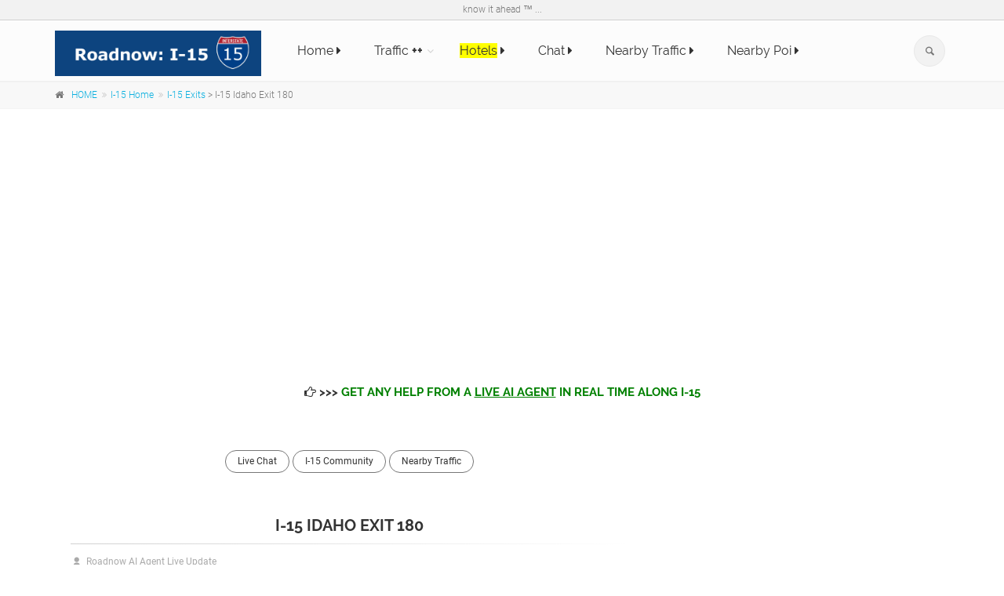

--- FILE ---
content_type: text/html; charset=UTF-8
request_url: https://roadnow.com/i15/exit_detail_url.php?u=i-15-exit-180-idaho
body_size: 10649
content:

 




<!DOCTYPE html>
<!--[if IE 9]> <html lang="en" class="ie9"> <![endif]-->
<!--[if !IE]><!-->
<html lang="en-GB">
        <!--<![endif]-->

        	<head>
		
		<meta charset="utf-8">
		<title>I-15 Idaho  Exit 180 - Roadnow</title>
		<meta name="description" content="Exit 180, Exit to:  Spencer. There are 0 gas stations, 0 restaurants, and 0 hotels/motels near this exit. See details below. Exit 180 is also close to cities: Spencer, ID (0.3mi/1m ); Dubois, ID (13.8mi/16m ); Lima, MT (31mi/35m ).  Exit 180 can reach interstate highways: I-15 (0mi/0m ); I-86 (107.5mi/1.9h ); I-90 (163.6mi/3.3h ).  It is also close to local highways: ID 33 (39mi/44m ); US 20 ID MT (97.4mi/2h ); ID 28 (46.4mi/1.2h ). Exit 180 traffic can be found from here .">
		<meta name="keywords" content="Exit 180, Exit to:  Spencer. There are 0 gas stations, 0 restaurants, and 0 hotels/motels near this exit. See details below. Exit 180 is also close to cities: Spencer, ID (0.3mi/1m ); Dubois, ID (13.8mi/16m ); Lima, MT (31mi/35m ).  Exit 180 can reach interstate highways: I-15 (0mi/0m ); I-86 (107.5mi/1.9h ); I-90 (163.6mi/3.3h ).  It is also close to local highways: ID 33 (39mi/44m ); US 20 ID MT (97.4mi/2h ); ID 28 (46.4mi/1.2h ). Exit 180 traffic can be found from here .">
		<meta name="author" content="Roadnow">
		<meta name="date" content="2026-01-25" scheme="YYYY-MM-DD">

		

		<!-- Mobile Meta -->
		<meta name="viewport" content="width=device-width, initial-scale=1.0">

		<!-- Favicon -->
		<link rel="shortcut icon" href="../s/logo/R.ico">

		<script async src="https://fundingchoicesmessages.google.com/i/pub-5611143194394325?ers=1" nonce="juTKEmcFKaXozuz3_C60Og"></script><script nonce="juTKEmcFKaXozuz3_C60Og">(function() {function signalGooglefcPresent() {if (!window.frames['googlefcPresent']) {if (document.body) {const iframe = document.createElement('iframe'); iframe.style = 'width: 0; height: 0; border: none; z-index: -1000; left: -1000px; top: -1000px;'; iframe.style.display = 'none'; iframe.name = 'googlefcPresent'; document.body.appendChild(iframe);} else {setTimeout(signalGooglefcPresent, 0);}}}signalGooglefcPresent();})();</script>
<link rel="alternate"  media="handheld" href="https://m.roadnow.com/i15/exit_detail_url.php?u=i-15-exit-180-idaho"/>
		
				<!-- Web Fonts
		<link href='https://fonts.googleapis.com/css?family=Roboto:400,300,300italic,400italic,500,500italic,700,700italic' rel='stylesheet' type='text/css'>
		<link href='https://fonts.googleapis.com/css?family=Raleway:700,400,300' rel='stylesheet' type='text/css'>
		<link href='https://fonts.googleapis.com/css?family=Pacifico' rel='stylesheet' type='text/css'>
		<link href='https://fonts.googleapis.com/css?family=PT+Serif' rel='stylesheet' type='text/css'>
		 -->
		
		
		<link href="../s/template/css/all_min.css" rel="stylesheet">

		<style>
			.page-title {
				font-size:20px
			}
			h1,h2 {
				font-size:20px
			}
			.xp-sr-bg{background:transparent url(https://roadnow.com/img/iconsSprites.png) no-repeat scroll 0 0;width:55px;height:10px;margin:3px 6px 0 0}
			.xp-sr-star-5{background-position:0 -91px}
			.xp-sr-star-10{background-position:0 -101px}
			.xp-sr-star-15{background-position:0 -111px}
			.xp-sr-star-20{background-position:0 -121px}
			.xp-sr-star-25{background-position:0 -131px}
			.xp-sr-star-30{background-position:0 -141px}
			.xp-sr-star-35{background-position:0 -151px}
			.xp-sr-star-40{background-position:0 -161px}
			.xp-sr-star-45{background-position:0 -171px}
			.xp-sr-star-50{background-position:0 -181px}

		</style>

	</head>

        <!-- body classes:  -->
        <!-- "boxed": boxed layout mode e.g. <body class="boxed"> -->
        <!-- "pattern-1 ... pattern-9": background patterns for boxed layout mode e.g. <body class="boxed pattern-1"> -->
        <!-- "transparent-header": makes the header transparent and pulls the banner to top -->
        <body class="no-trans  "><script>
  (function(i,s,o,g,r,a,m){i['GoogleAnalyticsObject']=r;i[r]=i[r]||function(){
  (i[r].q=i[r].q||[]).push(arguments)},i[r].l=1*new Date();a=s.createElement(o),
  m=s.getElementsByTagName(o)[0];a.async=1;a.src=g;m.parentNode.insertBefore(a,m)
  })(window,document,'script','https://www.google-analytics.com/analytics.js','ga');

  ga('create', 'UA-41076241-1', 'auto');
  ga('send', 'pageview');

</script>
                <!-- scrollToTop -->
                <!-- ================ -->
                <div class="scrollToTop circle"><i class="icon-up-open-big"></i></div>
                
                <!-- page wrapper start -->
                <!-- ================ -->
                <div class="page-wrapper">
                
                        <!-- header-container start -->
                        			<!-- header-container start -->
			<div class="header-container">
				
				<!-- header-top start -->
				<!-- classes:  -->
				<!-- "dark": dark version of header top e.g. class="header-top dark" -->
				<!-- "colored": colored version of header top e.g. class="header-top colored" -->
				<!-- ================ -->
				<div class="header-top">
					<div class="container">
						<div class="row">
							<div class="text-center">know it ahead &trade; ...</div>						</div>
					</div>
				</div>
								<!-- header-top end -->
				
				<!-- header start -->
				<!-- classes:  -->
				<!-- "fixed": enables fixed navigation mode (sticky menu) e.g. class="header fixed clearfix" -->
				<!-- "dark": dark version of header e.g. class="header dark clearfix" -->
				<!-- "full-width": mandatory class for the full-width menu layout -->
				<!-- "centered": mandatory class for the centered logo layout -->
				<!-- ================ --> 
				<header class="header  fixed   clearfix">
					
					<div class="container">
						<div class="row">
							<div class="col-md-3">
								<!-- header-left start -->
								<!-- ================ -->
								<div class="header-left clearfix">

									<!-- logo -->
									<div id="logo" class="logo">
										<a href="home"><img id="logo_img" src="../s/logo/roadnow_i15_logo.png" alt="roadnow.com i15" style="float: left;"></a>
										<!--a href="home"  style="float: right;"><h5 style="margin: 17px 0px 0px 0px"><strong>US Roads</strong></h5></a-->
									</div>

								</div>
								<!-- header-left end -->

							</div>
							<div class="col-md-9">
					
								<!-- header-right start -->
								<!-- ================ -->
								<div class="header-right clearfix">
									
								<!-- main-navigation start -->
								<!-- classes: -->
								<!-- "onclick": Makes the dropdowns open on click, this the default bootstrap behavior e.g. class="main-navigation onclick" -->
								<!-- "animated": Enables animations on dropdowns opening e.g. class="main-navigation animated" -->
								<!-- "with-dropdown-buttons": Mandatory class that adds extra space, to the main navigation, for the search and cart dropdowns -->
								<!-- ================ -->
								<div class="main-navigation  animated with-dropdown-buttons">

									<!-- navbar start -->
									<!-- ================ -->
									<nav class="navbar navbar-default" role="navigation">
										<div class="container-fluid">

											<!-- Toggle get grouped for better mobile display -->
											<div class="navbar-header">
												<button type="button" class="navbar-toggle" data-toggle="collapse" data-target="#navbar-collapse-1">
													<span class="sr-only">Toggle navigation</span>
													<span class="icon-bar"></span>
													<span class="icon-bar"></span>
													<span class="icon-bar"></span>
												</button>
												
											</div>

											<!-- Collect the nav links, forms, and other content for toggling -->
											<div class="collapse navbar-collapse" id="navbar-collapse-1">
												<!-- main-menu -->
												<ul class="nav navbar-nav ">

													<li>														
														<a href="home"  >Home <i class="fa fa-caret-right"></i></a>
													</li>

														

													<li class="dropdown ">
														<a href="traffic-road-conditions" class="dropdown-toggle" data-toggle="dropdown">Traffic <b>++</b> </a>
														<ul class="dropdown-menu">		
															
																										
															<li ><a href="i-15-traffic-road-conditions.html"><i class="icon-plus pr-10"></i>Traffic</a></li>
															<li ><a href="map"><i class="icon-plus pr-10"></i>Maps</a></li>
															<li ><a href="weather-conditions"><i class="icon-plus pr-10"></i>Weather Conditions</a></li>
															<li ><a href="restareas"><i class="icon-plus pr-10"></i>Rest Areas/Rest Stops</a></li>
															<li ><a href="exits"><i class="icon-plus pr-10"></i>Exits</a></li>
															<li ><a href="chat"><i class="icon-plus pr-10"></i>Report Incident</a></li>
															<li ><a href="gas-stations"><i class="icon-plus pr-10"></i>Gas Stations</a></li>
															<li ><a href="restaurant-food"><i class="icon-plus pr-10"></i>Restaurant/Fast Foods</a></li>
															<li ><a href="news"><i class="icon-plus pr-10"></i>News</a></li>
															<li ><a href="chat_new.php"><i class="icon-plus pr-10"></i>Chat (position not requied)</a></li>
															<li ><a href="chat" ><i class="icon-plus pr-10"></i>Report Incident (position not requied)</a></li>
														</ul>
													</li>							

													<li>
														<a href="hotels-motels"  ><span style='background-color: yellow;'>Hotels</span> <i class="fa fa-caret-right"></i></a>
													</li>

													<li>
														<a href="chat"  >Chat <i class="fa fa-caret-right"></i></a>
													</li>

													<li><a href="nearby-traffic" >Nearby Traffic <i class="fa fa-caret-right"></i></a></li>

													<li>
														<a href="nearby-points-of-interest-poi"  >Nearby Poi <i class="fa fa-caret-right"></i></a>
													</li>

													<!--li>														
														<a href="http://m.roadnow.com/i15/exit_detail_url.php?u=i-15-exit-180-idaho&from=f"  >Mobile <i class="fa fa-caret-right"></i></a>
													</li-->

												</ul>
												<!-- main-menu end -->
												
												<!-- header dropdown buttons -->
												<div class="header-dropdown-buttons hidden-xs ">
													<div class="btn-group dropdown">
														<button type="button" class="btn dropdown-toggle" data-toggle="dropdown"><i class="icon-search"></i></button>
														<ul class="dropdown-menu dropdown-menu-right dropdown-animation">										
															<script>
  (function() {
    var cx = '000968584698683845333:4x0b9yapo1c';
    var gcse = document.createElement('script');
    gcse.type = 'text/javascript';
    gcse.async = true;
    gcse.src = 'https://cse.google.com/cse.js?cx=' + cx;
    var s = document.getElementsByTagName('script')[0];
    s.parentNode.insertBefore(gcse, s);
  })();
</script>
<gcse:search></gcse:search>														</ul>
													</div>
													
												</div>
												<!-- header dropdown buttons end-->
												
											</div>

										</div>
									</nav>
									<!-- navbar end -->

								</div>
								<!-- main-navigation end -->	
								</div>
								<!-- header-right end -->
					
							</div>
						</div>
					</div>
					
				</header>
				<!-- header end -->
			</div>
			<!-- header-container end -->

                         <!-- header-container end -->
                
                        <!-- breadcrumb start -->
                        <!-- ================ -->
                        
                         <div class="breadcrumb-container">
    <div class="container">
        <ol class="breadcrumb">
            <li><i class="fa fa-home pr-10"></i><a href="../">HOME</a></li>
            <li><a href="home"  >I-15 Home</a></li>
            <li class="active"><a href='exits.php'>I-15 Exits</a> > I-15 Idaho  Exit 180</li>
        </ol>
    </div>
</div>
<div class="text-center space-top">
    <script async src="//pagead2.googlesyndication.com/pagead/js/adsbygoogle.js"></script>
<!-- Roadnow Interstates -->
<ins class="adsbygoogle"
     style="display:block"
     data-ad-client="ca-pub-5611143194394325"
     data-ad-slot="5446643672"
     data-ad-format="auto"></ins>
<script>
(adsbygoogle = window.adsbygoogle || []).push({});
</script>    </div>

<br />

<div class="text-center space-top">
<h5 class='text-center'><a href='chat'><i class='fa fa-hand-o-right'></i> >>> <span style='color:green'>Get any help from a <u>live AI Agent</u> in real time along I-15</span></a></h5>
</div>
                        <!-- breadcrumb end -->

                        <!-- main-container start -->
                        <!-- ================ -->
                        <section class="main-container">

                                <div class="container">
                                        <div class="row">

                                                <!-- main start -->
                                                <!-- ================ -->
                                                                                                    <div class="main col-md-8">
                                                                                                        <!-- page-title start -->
                                                        <!-- ================ -->
                                                

                                                        <!-- blogpost start -->
                                                        <article class="blogpost">
                                                                

                                                       
                                                                    
                                                                <div class="blogpost-content">
                                                                
                                                                    <div class="blogpost-content">
                                                                
    <div align="center"><a href="chat" class="btn radius-50 btn-gray-transparent btn-sm">Live Chat</a> <a href="chat" class="btn radius-50 btn-gray-transparent btn-sm">I-15 Community</a> <a href="nearby-traffic" class="btn radius-50 btn-gray-transparent btn-sm">Nearby Traffic</a></div></div>
<!-- page title -->
<header>
<h1 align="center">I-15 Idaho  Exit 180</h1>
<div class="separator-2"></div>
    <div class="post-info">
        <span class="submitted"><i class="icon-user-1"></i> Roadnow AI Agent Live Update</span>
    </div>
</header>

<div>&nbsp;&nbsp;&nbsp;&nbsp;&nbsp;&nbsp;<b></b>  </div>
<div>&nbsp;&nbsp;&nbsp;&nbsp;&nbsp;&nbsp;<a href='exit_detail_url.php?u=i-15-exit-180-idaho&ai=1'><i class='fa fa-hand-o-right'></i> <b>UPDATE NOW</b></a></div>
<br />

<i class='fa fa-info-circle'></i> see also previous/next exit: <a href='i-15-exit-167-idaho.html'>~12.75 mi to Exit 167 <i class='fa fa-share'></i></a> --- <b style='color:green'>Exit 180</b> --- <a href='i-15-exit-184-idaho.html'>~3.94 mi to Exit 184 <i class='fa fa-share'></i></a><br /><br /><div><b>Exit 180</b>, Exit to: <i class='fa fa-share'></i> Spencer. There are 0 gas stations, 0 restaurants, and 0 hotels/motels near this exit. See details below.<br /><br /> <b>Exit 180</b> is also close to cities: <a rel='nofollow' href='city_detail.php?c=Spencer&s=ID'>Spencer, ID</a> (<a rel='nofollow' href='http://route.roadnow.com:9966/?key=NDAuNDEyMzE4MiwtNzQuNDM4MDgyNQ&z=8&center=44.3570579301465,-112.186589241027&loc=44.3570579301465,-112.186589241027&loc=44.3605,-112.187&hl=en&alt=0' target=_blank>0.3mi/1m <i class='fa fa-map-marker'></i></a>); <a rel='nofollow' href='city_detail.php?c=Dubois&s=ID'>Dubois, ID</a> (<a rel='nofollow' href='http://route.roadnow.com:9966/?key=NDAuNDEyMzE4MiwtNzQuNDM4MDgyNQ&z=8&center=44.3570579301465,-112.186589241027&loc=44.3570579301465,-112.186589241027&loc=44.1763,-112.231&hl=en&alt=0' target=_blank>13.8mi/16m <i class='fa fa-map-marker'></i></a>); <a rel='nofollow' href='city_detail.php?c=Lima&s=MT'>Lima, MT</a> (<a rel='nofollow' href='http://route.roadnow.com:9966/?key=NDAuNDEyMzE4MiwtNzQuNDM4MDgyNQ&z=8&center=44.3570579301465,-112.186589241027&loc=44.3570579301465,-112.186589241027&loc=44.6369,-112.592&hl=en&alt=0' target=_blank>31mi/35m <i class='fa fa-map-marker'></i></a>).  <b>Exit 180</b> can reach interstate highways: <a rel='nofollow' href='../i15/' >I-15</a> (<a rel='nofollow' href='http://route.roadnow.com:9966/?key=NDAuNDEyMzE4MiwtNzQuNDM4MDgyNQ&z=8&center=44.3570579301465,-112.186589241027&loc=44.3570579301465,-112.186589241027&loc=44.3570579301465,-112.186589241027&hl=en&alt=0' target=_blank>0mi/0m <i class='fa fa-map-marker'></i></a>); <a rel='nofollow' href='../i86/' >I-86</a> (<a rel='nofollow' href='http://route.roadnow.com:9966/?key=NDAuNDEyMzE4MiwtNzQuNDM4MDgyNQ&z=8&center=44.3570579301465,-112.186589241027&loc=44.3570579301465,-112.186589241027&loc=42.913786352553,-112.440991401672&hl=en&alt=0' target=_blank>107.5mi/1.9h <i class='fa fa-map-marker'></i></a>); <a rel='nofollow' href='../i90/' >I-90</a> (<a rel='nofollow' href='http://route.roadnow.com:9966/?key=NDAuNDEyMzE4MiwtNzQuNDM4MDgyNQ&z=8&center=44.3570579301465,-112.186589241027&loc=44.3570579301465,-112.186589241027&loc=45.8698716504303,-111.954674720764&hl=en&alt=0' target=_blank>163.6mi/3.3h <i class='fa fa-map-marker'></i></a>).  It is also close to local highways: <a rel='nofollow' href='../us/id/id-33.html' >ID 33</a> (<a rel='nofollow' href='http://route.roadnow.com:9966/?key=NDAuNDEyMzE4MiwtNzQuNDM4MDgyNQ&z=8&center=44.3570579301465,-112.186589241027&loc=44.3570579301465,-112.186589241027&loc=43.838093,-112.23143&hl=en&alt=0' target=_blank>39mi/44m <i class='fa fa-map-marker'></i></a>); <a rel='nofollow' href='../us/id/us-20-id-mt.html' >US 20 ID MT</a> (<a rel='nofollow' href='http://route.roadnow.com:9966/?key=NDAuNDEyMzE4MiwtNzQuNDM4MDgyNQ&z=8&center=44.3570579301465,-112.186589241027&loc=44.3570579301465,-112.186589241027&loc=44.275066,-111.468098&hl=en&alt=0' target=_blank>97.4mi/2h <i class='fa fa-map-marker'></i></a>); <a rel='nofollow' href='../us/id/id-28.html' >ID 28</a> (<a rel='nofollow' href='http://route.roadnow.com:9966/?key=NDAuNDEyMzE4MiwtNzQuNDM4MDgyNQ&z=8&center=44.3570579301465,-112.186589241027&loc=44.3570579301465,-112.186589241027&loc=43.95737,-112.68242&hl=en&alt=0' target=_blank>46.4mi/1.2h <i class='fa fa-map-marker'></i></a>).<br /><br /> <b>Exit 180 traffic</b> can be found from <a href='i-15-traffic-near-exit-180-idaho.html'>here <i class='fa fa-map-marker'></i></a>.</div><br /><div><i class="icon-chat-alt"></i> <b>Let's chat about Exit 180</b> - <a href='community.php?c=I-15+Idaho+Exit+180'>Community Forum</><a></div><br />
<div class="text-center"><i class="fa fa-hand-o-right"></i> <span style="color:green">click anywhere on map to change location</span></div>


<!-- page title -->

<!-- conetnts conetnts conetnts conetnts conetnts -->

<style>
.marker {
    display: block;
    border: none;
    border-radius: 50%;
    cursor: pointer;
    padding: 0;
}
</style>

<style>
    .mapboxgl-popup {
        max-width: 300px;
        font: 12px/20px 'Helvetica Neue', Arial, Helvetica, sans-serif;
    }
</style>

<script src="../s/map/mapbox-gl.js"></script>
<link href="../s/map/mapbox-gl.css" rel="stylesheet" />

<div>&nbsp;</div>
<div id="mapxxx" style="width: 100%; height: 500px; float:left; border: 1px solid black;"></div>
<div>&nbsp;</div>


<script type="text/javascript">
function getClickToMoveMap() {
  var map;
  var markerArray = [];
  re = /bot|googlebot|crawler|spider|robot|crawling/i;
  var userAgent = navigator.userAgent;
  //userAgent = "robot";


  var ll = new mapboxgl.LngLat(-112.186589241027, 44.3570579301465);
  if (re.test(userAgent) == false) {


      mapboxgl.setRTLTextPlugin('../s/map/mapbox-gl-rtl-text.js');
      map = new mapboxgl.Map({
        container: 'mapxxx',
        style: 'https://road.info:8888/styles/basic-preview/style.json?key=NDAuNDEyMzE4MiwtNzQuNDM4MDgyNQ',
        center: ll,
        zoom: 13      });
  }

  var scale = new mapboxgl.ScaleControl({
    maxWidth: 80,
    unit: 'imperial'
  });

  map.addControl(scale);

  map.addControl(new mapboxgl.NavigationControl());


  var geojson = {
                "type": "FeatureCollection",
                "features": 
                [ 
                  {'type': 'Feature','geometry':{'type':'Point','coordinates': [-112.186589241027,44.3570579301465]},'properties':{'message':"Exit-180-I-15, <a href='#event0'>more info</a>",'icon': '../s/img/attraction_icon.png','iconSize':[32, 38]}},{'type': 'Feature','geometry':{'type':'Point','coordinates': [-112.199292182922,44.4134285993501]},'properties':{'message':"Exit-184-I-15, <a href='#event1'>more info</a>",'icon': '../s/img/attraction_icon.png','iconSize':[32, 38]}},     
                ]
            };

  // add markers to map
  geojson.features.forEach(function(marker) {
    // create a DOM element for the marker
    var el = document.createElement('div');
    el.className = 'marker';
    //el.style.backgroundImage = 'url(' + marker.properties.icon + '/)';
    el.style.backgroundImage = 'url(' + marker.properties.icon + ')';
    el.style.width = marker.properties.iconSize[0] + 'px';
    el.style.height = marker.properties.iconSize[1] + 'px';


    // add marker to map
    var m = new mapboxgl.Marker(el)
        .setLngLat(marker.geometry.coordinates)
        .setPopup(new mapboxgl.Popup({ offset: 25, closeOnClick:true}) // add popups
        .setHTML('<p>' + marker.properties.message + '</p>'))
        .addTo(map);
    markerArray.push(marker);
  });

function showInfo(idx) {
        var marker = markerArray[idx];
        new mapboxgl.Popup()
            .setLngLat(marker.geometry.coordinates)
            .setHTML('<p>' + marker.properties.message + '</p>')
            .addTo(map);
}

function outerHTML(node){
 return node.outerHTML || new XMLSerializer().serializeToString(node);
}


  function my_encode(a){a=base64_encode(a);return strtr(a,"+/=","-_,")}
function strtr(a,d,f){var g="",c=0,b=0,k=0,e=0,h=!1,m="",n="",p="",c=[],b=[],l="",h=!1;if("object"===typeof d){h=this.ini_set("phpjs.strictForIn",!1);d=this.krsort(d);this.ini_set("phpjs.strictForIn",h);for(g in d)d.hasOwnProperty(g)&&(c.push(g),b.push(d[g]));d=c;f=b}k=a.length;e=d.length;m="string"===typeof d;n="string"===typeof f;for(c=0;c<k;c++){h=!1;if(m)for(p=a.charAt(c),b=0;b<e;b++){if(p==d.charAt(b)){h=!0;break}}else for(b=0;b<e;b++)if(a.substr(c,d[b].length)==d[b]){h=!0;c=c+d[b].length-1;
break}l=h?l+(n?f.charAt(b):f[b]):l+a.charAt(c)}return l}
function base64_encode(a){var d,f,g,c,b=0,k=0,e="",e=[];if(!a)return a;a=unescape(encodeURIComponent(a));do d=a.charCodeAt(b++),f=a.charCodeAt(b++),g=a.charCodeAt(b++),c=d<<16|f<<8|g,d=c>>18&63,f=c>>12&63,g=c>>6&63,c&=63,e[k++]="ABCDEFGHIJKLMNOPQRSTUVWXYZabcdefghijklmnopqrstuvwxyz0123456789+/=".charAt(d)+"ABCDEFGHIJKLMNOPQRSTUVWXYZabcdefghijklmnopqrstuvwxyz0123456789+/=".charAt(f)+"ABCDEFGHIJKLMNOPQRSTUVWXYZabcdefghijklmnopqrstuvwxyz0123456789+/=".charAt(g)+"ABCDEFGHIJKLMNOPQRSTUVWXYZabcdefghijklmnopqrstuvwxyz0123456789+/=".charAt(c);
while(b<a.length);e=e.join("");a=a.length%3;return(a?e.slice(0,a-3):e)+"===".slice(a||3)};

  map.on('click', function (e) {
        //alert(e.lngLat);
	var id = outerHTML(e.originalEvent.path[0]);

        if(id.includes("marker mapboxgl-marker")) return;

        var la = e.lngLat.lat;
        var ln = e.lngLat.lng;

        var  l = my_encode(la +","+ln+",5");

      window.location="nearby-Exit 180 to here: -" + l;
        
    });

map.on('mouseup', function (e) {
        //alert(e.lngLat);

        var la = e.lngLat.lat;
        var ln = e.lngLat.lng;

        var  l = my_encode(la +","+ln+",5");

      //window.location="nearby-Exit 180 to here: -" + l;

    });



}
setTimeout(function() { getClickToMoveMap(); }, 5000);

</script>
<div align='center'><a href="i-15-traffic-near-exit-180-idaho.html"  >Traffic</a> | <a href="weather_gps.php?l=NDQuMzU3MDU3OTMwMTQ2NSwtMTEyLjE4NjU4OTI0MTAyNw%3D%3D"  >Weather</a> | <a href="nearby-gas-station-NDQuMzU3MDU3OTMwMTQ2NSwtMTEyLjE4NjU4OTI0MTAyNw%3D%3D"  >Gas</a> | <a href="nearby-restaurant-NDQuMzU3MDU3OTMwMTQ2NSwtMTEyLjE4NjU4OTI0MTAyNw%3D%3D"  >Restaurants</a> | <a href="https://expedia.com/affiliate?siteid=1&landingPage=https%3A%2F%2Fwww.expedia.com%2FHotel-Search%3FlatLong%3D44.3570579301465%252C-112.186589241027%26siteid%3D1%26langid%3D1033&camref=1011l3ByNs&creativeref=1100l68075" target=_blank >Hotels</a> | <a href="nearby-car-repair-NDQuMzU3MDU3OTMwMTQ2NSwtMTEyLjE4NjU4OTI0MTAyNw%3D%3D"  >Car Repair</a> | <a href='speed_cameras_at.php?l=NDQuMzU3MDU3OTMwMTQ2NSwtMTEyLjE4NjU4OTI0MTAyNw%3D%3D'>Cameras</a> | <a href="current-position-to-NDQuMzU3MDU3OTMwMTQ2NSwtMTEyLjE4NjU4OTI0MTAyNw%3D%3D-!%2C" rel="nofollow"  >Go there (GPS)</a></div><div align='center'></div><h2 align='center'>I-15 Idaho  Exit 180 nearby services</h3><br />
<li class="list-group-item"><span class="badge"><a href="#" onclick="showInfo(0)" ><span style="color: white">MAP</span></a></span><img src="../s/img/attraction_icon.png" alt="icon" align="left"  style="float: left; margin: 0px 15px 0px 0px;"/><a name="event0"  rel="nofollow"  href='place-Exit+180,I-15,+Spencer,ID,+ID@44.3570579301465,-112.186589241027,15'><b>Exit 180,I-15</b></a><br /><span style='background-color:#F5F5DC'>Exit 180 to here: </span> <b style='color:green'>0mi</b><br />Spencer,ID <a href="--cityservice"  ></a> <a href="tel:"></a><br /> <a href="nearby-poi-NDQuMzU3MDU3OTMwMTQ2NSwtMTEyLjE4NjU4OTI0MTAyNw%3D%3D" rel="nofollow"  >Nearby Points of interest</a></li><li class="list-group-item"><span class="badge"><a href="#" onclick="showInfo(1)" ><span style="color: white">MAP</span></a></span><img src="../s/img/attraction_icon.png" alt="icon" align="left"  style="float: left; margin: 0px 15px 0px 0px;"/><a name="event1"  rel="nofollow"  href='place-Exit+184,I-15,+Spencer,ID,+ID@44.4134285993501,-112.199292182922,15'><b>Exit 184,I-15</b></a><br /><span style='background-color:#F5F5DC'>Exit 180 to here: </span> <b style='color:green'>3.94mi</b><br />Spencer,ID <a href="--cityservice"  ></a> <a href="tel:"></a><br /> <a href="nearby-poi-NDQuNDEzNDI4NTk5MzUwMSwtMTEyLjE5OTI5MjE4MjkyMg%3D%3D" rel="nofollow"  >Nearby Points of interest</a></li>
<!-- conetnts conetnts conetnts conetnts conetnts -->


                                                                <h3 class='text-center'>Cities close to Exit 180</h3><div class='list-group-item'><span class='badge'><i class="fa fa-angle-right"></i></span><a rel='nofollow' href='city_detail.php?c=Spencer&s=ID'><i class='fa fa-bank'></i> Spencer, ID</a> <i class='fa fa-location-arrow'></i> <a rel='nofollow' href='http://route.roadnow.com:9966/?key=NDAuNDEyMzE4MiwtNzQuNDM4MDgyNQ&z=8&center=44.3570579301465,-112.186589241027&loc=44.3570579301465,-112.186589241027&loc=44.3605,-112.187&hl=en&alt=0' target=_blank>0.3mi/1m <i class='fa fa-map-marker'></i></a></div><div class='list-group-item'><span class='badge'><i class="fa fa-angle-right"></i></span><a rel='nofollow' href='city_detail.php?c=Dubois&s=ID'><i class='fa fa-bank'></i> Dubois, ID</a> <i class='fa fa-location-arrow'></i> <a rel='nofollow' href='http://route.roadnow.com:9966/?key=NDAuNDEyMzE4MiwtNzQuNDM4MDgyNQ&z=8&center=44.3570579301465,-112.186589241027&loc=44.3570579301465,-112.186589241027&loc=44.1763,-112.231&hl=en&alt=0' target=_blank>13.8mi/16m <i class='fa fa-map-marker'></i></a></div><div class='list-group-item'><span class='badge'><i class="fa fa-angle-right"></i></span><a rel='nofollow' href='city_detail.php?c=Lima&s=MT'><i class='fa fa-bank'></i> Lima, MT</a> <i class='fa fa-location-arrow'></i> <a rel='nofollow' href='http://route.roadnow.com:9966/?key=NDAuNDEyMzE4MiwtNzQuNDM4MDgyNQ&z=8&center=44.3570579301465,-112.186589241027&loc=44.3570579301465,-112.186589241027&loc=44.6369,-112.592&hl=en&alt=0' target=_blank>31mi/35m <i class='fa fa-map-marker'></i></a></div><br /><h3 class='text-center'>Interstate highway exits close to Exit 180</h3><div class='list-group-item'><span class='badge'><i class="fa fa-angle-right"></i></span><a rel='nofollow' href='../i15/i-15-exit-184-idaho.html' ><i class='fa fa-share'></i> Exit 184, i15</a> <i class='fa fa-location-arrow'></i> <a rel='nofollow' href='http://route.roadnow.com:9966/?key=NDAuNDEyMzE4MiwtNzQuNDM4MDgyNQ&z=8&center=44.3570579301465,-112.186589241027&loc=44.3570579301465,-112.186589241027&loc=44.4134285993501,-112.199292182922&hl=en&alt=0' target=_blank>4mi/5m <i class='fa fa-map-marker'></i></a></div><div class='list-group-item'><span class='badge'><i class="fa fa-angle-right"></i></span><a rel='nofollow' href='../i15/i-15-exit-190-idaho.html' ><i class='fa fa-share'></i> Exit 190, i15</a> <i class='fa fa-location-arrow'></i> <a rel='nofollow' href='http://route.roadnow.com:9966/?key=NDAuNDEyMzE4MiwtNzQuNDM4MDgyNQ&z=8&center=44.3570579301465,-112.186589241027&loc=44.3570579301465,-112.186589241027&loc=44.4873212410123,-112.234997749328&hl=en&alt=0' target=_blank>9.5mi/11m <i class='fa fa-map-marker'></i></a></div><div class='list-group-item'><span class='badge'><i class="fa fa-angle-right"></i></span><a rel='nofollow' href='../i15/i-15-exit-167-idaho.html' ><i class='fa fa-share'></i> Exit 167, i15</a> <i class='fa fa-location-arrow'></i> <a rel='nofollow' href='http://route.roadnow.com:9966/?key=NDAuNDEyMzE4MiwtNzQuNDM4MDgyNQ&z=8&center=44.3570579301465,-112.186589241027&loc=44.3570579301465,-112.186589241027&loc=44.1763870527264,-112.240190505981&hl=en&alt=0' target=_blank>13.4mi/15m <i class='fa fa-map-marker'></i></a></div><br /><h3 class='text-center'>Interstate highways close to Exit 180</h3><div class='list-group-item'><span class='badge'><i class="fa fa-angle-right"></i></span><a rel='nofollow' href='../i15/' ><i class='fa fa-road'></i> i15</a>  <i class='fa fa-map-marker'></i> <a rel='nofollow' href="gmap.php?la=44.3570579301465&ln=-112.186589241027&hname=i15&zoom=15">map</a> <i class='fa fa-location-arrow'></i> <a rel='nofollow' href='http://route.roadnow.com:9966/?key=NDAuNDEyMzE4MiwtNzQuNDM4MDgyNQ&z=8&center=44.3570579301465,-112.186589241027&loc=44.3570579301465,-112.186589241027&loc=44.3570579301465,-112.186589241027&hl=en&alt=0' target=_blank>0mi/0m <i class='fa fa-map-marker'></i></a></div><div class='list-group-item'><span class='badge'><i class="fa fa-angle-right"></i></span><a rel='nofollow' href='../i86/' ><i class='fa fa-road'></i> i86</a>  <i class='fa fa-map-marker'></i> <a rel='nofollow' href="gmap.php?la=42.913786352553&ln=-112.440991401672&hname=i86&zoom=15">map</a> <i class='fa fa-location-arrow'></i> <a rel='nofollow' href='http://route.roadnow.com:9966/?key=NDAuNDEyMzE4MiwtNzQuNDM4MDgyNQ&z=8&center=44.3570579301465,-112.186589241027&loc=44.3570579301465,-112.186589241027&loc=42.913786352553,-112.440991401672&hl=en&alt=0' target=_blank>107.5mi/1.9h <i class='fa fa-map-marker'></i></a></div><div class='list-group-item'><span class='badge'><i class="fa fa-angle-right"></i></span><a rel='nofollow' href='../i90/' ><i class='fa fa-road'></i> i90</a>  <i class='fa fa-map-marker'></i> <a rel='nofollow' href="gmap.php?la=45.8698716504303&ln=-111.954674720764&hname=i90&zoom=15">map</a> <i class='fa fa-location-arrow'></i> <a rel='nofollow' href='http://route.roadnow.com:9966/?key=NDAuNDEyMzE4MiwtNzQuNDM4MDgyNQ&z=8&center=44.3570579301465,-112.186589241027&loc=44.3570579301465,-112.186589241027&loc=45.8698716504303,-111.954674720764&hl=en&alt=0' target=_blank>163.6mi/3.3h <i class='fa fa-map-marker'></i></a></div><br /><h3 class='text-center'>State roads close to Exit 180</h3><div class='list-group-item'><span class='badge'><i class="fa fa-angle-right"></i></span><a rel='nofollow' href='../us/id/id-33.html' ><i class='fa fa-road'></i> ID 33</a>  <i class='fa fa-map-marker'></i> <a rel='nofollow' href="gmap.php?la=43.838093&ln=-112.23143&hname=ID+33&zoom=15">map</a> <i class='fa fa-location-arrow'></i> <a rel='nofollow' href='http://route.roadnow.com:9966/?key=NDAuNDEyMzE4MiwtNzQuNDM4MDgyNQ&z=8&center=44.3570579301465,-112.186589241027&loc=44.3570579301465,-112.186589241027&loc=43.838093,-112.23143&hl=en&alt=0' target=_blank>39mi/44m <i class='fa fa-map-marker'></i></a></div><div class='list-group-item'><span class='badge'><i class="fa fa-angle-right"></i></span><a rel='nofollow' href='../us/id/us-20-id-mt.html' ><i class='fa fa-road'></i> US 20 ID MT</a>  <i class='fa fa-map-marker'></i> <a rel='nofollow' href="gmap.php?la=44.275066&ln=-111.468098&hname=US+20+ID+MT&zoom=15">map</a> <i class='fa fa-location-arrow'></i> <a rel='nofollow' href='http://route.roadnow.com:9966/?key=NDAuNDEyMzE4MiwtNzQuNDM4MDgyNQ&z=8&center=44.3570579301465,-112.186589241027&loc=44.3570579301465,-112.186589241027&loc=44.275066,-111.468098&hl=en&alt=0' target=_blank>97.4mi/2h <i class='fa fa-map-marker'></i></a></div><div class='list-group-item'><span class='badge'><i class="fa fa-angle-right"></i></span><a rel='nofollow' href='../us/id/id-28.html' ><i class='fa fa-road'></i> ID 28</a>  <i class='fa fa-map-marker'></i> <a rel='nofollow' href="gmap.php?la=43.95737&ln=-112.68242&hname=ID+28&zoom=15">map</a> <i class='fa fa-location-arrow'></i> <a rel='nofollow' href='http://route.roadnow.com:9966/?key=NDAuNDEyMzE4MiwtNzQuNDM4MDgyNQ&z=8&center=44.3570579301465,-112.186589241027&loc=44.3570579301465,-112.186589241027&loc=43.95737,-112.68242&hl=en&alt=0' target=_blank>46.4mi/1.2h <i class='fa fa-map-marker'></i></a></div> 
                                                                </div>
                                                                
                                                                
<div class="text-center">
<br />
<br />

<br />
<br />
<br />

</div>
                                
                                                        </article>
                                                        <!-- blogpost end -->

                                                        
                                                </div>
                                                <!-- main end -->

                                                <!-- sidebar start -->
                                                <!-- sidebar start -->
						<!-- ================ -->
						<aside class="col-md-4">
							<div style="text-align:center">
															</div>

							<br /><br />

							<div class="sidebar">

								
								<div style="text-align:center">
	                                    <script async src="https://pagead2.googlesyndication.com/pagead/js/adsbygoogle.js?client=ca-pub-5611143194394325"
     crossorigin="anonymous"></script>
<!-- RN 300x600 -->
<ins class="adsbygoogle"
     style="display:block"
     data-ad-client="ca-pub-5611143194394325"
     data-ad-slot="6469268071"
     data-ad-format="auto"></ins>
<script>
     (adsbygoogle = window.adsbygoogle || []).push({});
</script>
	                            </div>
	                            <br />
	                            
								<div style="text-align:center">
	                                    <script async src="//pagead2.googlesyndication.com/pagead/js/adsbygoogle.js"></script>
<!-- Roadnow Interstates -->
<ins class="adsbygoogle"
     style="display:block"
     data-ad-client="ca-pub-5611143194394325"
     data-ad-slot="5446643672"
     data-ad-format="auto"></ins>
<script>
(adsbygoogle = window.adsbygoogle || []).push({});
</script>	                            </div>
	                            <br />
	                            
	                            
								<div class="block">
									<h3 class="title" align="center">Common Search</h3>
									<div class="separator-2"></div>
									<nav>
										<ul class="nav nav-pills nav-stacked">
											<li class="active"><a href="home"><i class="fa fa-chevron-circle-right"></i> Home</a></li>
											<li><a href="hotels_cities.php" ><i class="fa fa-chevron-circle-right"></i> Hotels in cities along I-15</a></li>
											<li><a href="major-cities" ><i class="fa fa-chevron-circle-right"></i> Major cities along I-15</a></li>
											<li><a href="interstate-15-features" ><i class="fa fa-chevron-circle-right"></i> I-15 Features</a></li>
											<li><a href="nearby-traffic" ><i class="fa fa-chevron-circle-right"></i> Nearby Traffic</a></li>
											<li><a href="nearby-points-of-interest-poi" ><i class="fa fa-chevron-circle-right"></i> Nearby Poi</a></li>
											


											<li><a href="../"  ><i class="fa fa-chevron-circle-right"></i> Roadnow Home</a></li>
											<li><a href="../us/"  ><i class="fa fa-chevron-circle-right"></i> US Home</a></li>
											<li><a href="../us/metro"  ><i class="fa fa-chevron-circle-right"></i> US Metro</a></li>
											
											<li><a href="https://secure.booking.com/content/cs.en-gb.html?label=Roadnow_dsk_navtab&aid=1183515"><i class="fa fa-chevron-circle-right"></i> Manage Your Booking</a></li>																										
										</ul>
									</nav>
									<div class="separator-2"></div>
																	</div>
								<div class="block clearfix">
									<h3 class="title" align="center">Visited Pages</h3>
									<div class="separator-2"></div>
									<nav>
										<ul class="nav nav-pills nav-stacked">
																				</ul>
									</nav>
								</div>
								
								

	                            <div  style="text-align:center">
								</div>
	                            <br />


	                            <div  style="text-align:center">
								</div>
	                            <br />

	                            
	                            
								<div class="separator-2"></div>

								<div align="center">
										
								</div>
								
							</div>
						</aside>
						<!-- sidebar end -->
                                                <!-- sidebar end -->
						                                                    <div class="main col-md-12">
                                                        <div class="text-center space-top"><script async src="//pagead2.googlesyndication.com/pagead/js/adsbygoogle.js"></script>
<!-- RN Bottom -->
<ins class="adsbygoogle"
     style="display:block"
     data-ad-client="ca-pub-5611143194394325"
     data-ad-slot="9656406878"
     data-ad-format="auto"></ins>
<script>
(adsbygoogle = window.adsbygoogle || []).push({});
</script></div>
                                                    </div>
                                                
                                        </div>
                                </div>
                        </section>
                        <!-- main-container end -->


                                                
                        <!-- footer top start -->
                        <!-- ================ -->
                        						<div class="header-top animated-text default-hovered">
				<div class="container">
					<div class="row">
						<div class="col-md-12">
							<div class="call-to-action text-center">
								<div class="row">
									<div class="col-sm-8" style>
										<h2>Thank you for using Roadnow</h2>
										<h2>Roadnow US</h2>										 
									</div>
									<div class="col-sm-4">
										<p class="mt-10"><a href="#" class="btn btn-animated btn-lg btn-gray-transparent">know it ahead</a></p>
									</div>
								</div>
							</div>
						</div>
					</div>
				</div>
			</div>
			                        <!-- footer top end -->
                        
                        <!-- footer start (Add "dark" class to #footer in order to enable dark footer) -->
                        
			
			<!-- footer start (Add "dark" class to #footer in order to enable dark footer) -->
			<!-- ================ -->
			<footer id="footer" class="clearfix ">

				<!-- .footer start -->
				<!-- .footer end -->

				<!-- .subfooter start -->
				<!-- ================ -->
				<div class="subfooter">
					<div class="container">
						<div class="subfooter-inner">
							<div class="row">
								<div class="col-md-3">
									<div class="footer-content">
										
										<nav class="mb-20">
											<ul class="nav nav-pills nav-stacked list-style-icons">
												<li><a href="http://roadnow.com"><i class="fa fa-chevron-circle-right"></i> Roadnow Home</a></li>
												<li><a href="../world-roads"><i class="fa fa-chevron-circle-right"></i> World Roads</a></li>
												<li><a href="https://secure.booking.com/content/cs.en-gb.html?label=Roadnow_dsk_navtab&aid=1183515"><i class="fa fa-chevron-circle-right"></i> Manage Your Booking</a></li>

											</ul>
										</nav>
									</div>
								</div>
								<div class="col-md-3">
									<div class="footer-content">
										
										<nav class="mb-20">
											<ul class="nav nav-pills nav-stacked list-style-icons">
											<!--
												<li><a href="https://www.travelnow.com/selfService/searchform?cid=497780&lang=en"><i class="fa fa-chevron-circle-right"></i> Manange Your Booking</a></li>
												<li><a href="service"><i class="fa fa-chevron-circle-right"></i> 24/7 Reservation Center</a></li>
											-->
											<li><a href="../about"><i class="fa fa-chevron-circle-right"></i> About</a></li>
											<li><a href="../contact"><i class="fa fa-chevron-circle-right"></i> Contact</a></li>
											<li><a href="../service"><i class="fa fa-chevron-circle-right"></i> Service</a></li>
											</ul>
										</nav>
									</div>
								</div>
								
								<div class="col-md-3">
									<div class="footer-content">
										
										<nav class="mb-20">
											<ul class="nav nav-pills nav-stacked list-style-icons">
												
												<li><a href="../privacy"><i class="fa fa-chevron-circle-right"></i> Privacy</a></li>
												<li><a href="../tos"><i class="fa fa-chevron-circle-right"></i> Terms Of Use</a></li>
												<li><a href="../location_service_reset.php"><i class="fa fa-chevron-circle-right"></i> Enable Location Service</a></li>																					
											</ul>
										</nav>
									</div>
								</div>

								<div class="col-md-3">
									<div class="footer-content">
										
										<nav class="mb-20">
											<ul class="nav nav-pills nav-stacked list-style-icons">
												<li><a href="../disclaimer" ><i class="fa fa-chevron-circle-right"></i> Disclaimer</a></li>
												<li><a href="../cookie" ><i class="fa fa-chevron-circle-right"></i> Cookie Policy</a></li>																
												<li><a href="javascript: usernoise.window.show()"><i class="fa fa-chevron-circle-right"></i> Feedback</a></li>							
											</ul>
										</nav>
									</div>
								</div>
								
							</div>
							<div class="row">
								<div class="col-md-12">
									<p class="text-center">Copyright © 2026 Roadnow LLC. All Rights Reserved. </p>
								</div>
							</div>
							<br />
							<br />
							<div class="row">
								<div class="col-md-12 text-center">
										
										
								</div>
							</div>
						</div>
					</div>
				</div>
				<!-- .subfooter end -->
			</footer>
			<!-- footer end -->
                        <!-- footer end -->
                        
                </div>
                <!-- page-wrapper end -->

                <!-- JavaScript files placed at the end of the document so the pages load faster -->
                		<!-- JavaScript files placed at the end of the document so the pages load faster -->
		<!-- ================================================== -->
		<!-- Jquery and Bootstap core js files -->
		<script type="text/javascript" src="../s/template/plugins/jquery.min.js"></script>
		<script type="text/javascript" src="../s/template/bootstrap/js/bootstrap.min.js"></script>

				<!-- Modernizr javascript -->
		<script type="text/javascript" src="../s/template/plugins/modernizr.js"></script>

		<!-- Magnific Popup javascript -->
		<script type="text/javascript" src="../s/template/plugins/magnific-popup/jquery.magnific-popup.min.js"></script>
		
		<!-- Appear javascript -->
		<script type="text/javascript" src="../s/template/plugins/waypoints/jquery.waypoints.min.js"></script>

		<!-- Count To javascript -->
		<script type="text/javascript" src="../s/template/plugins/jquery.countTo.js"></script>
		
		<!-- Parallax javascript -->
		<script src="../s/template/plugins/jquery.parallax-1.1.3.js"></script>

		<!-- Contact form -->
		<script src="../s/template/plugins/jquery.validate.js"></script>

		<!-- Owl carousel javascript -->
		<script type="text/javascript" src="../s/template/plugins/owl-carousel/owl.carousel.js"></script>
		
		<!-- SmoothScroll javascript -->
		<script type="text/javascript" src="../s/template/plugins/jquery.browser.js"></script>
		<script type="text/javascript" src="../s/template/plugins/SmoothScroll.js"></script>

		<!-- Initialization of Plugins -->
		<script type="text/javascript" src="../s/template/js/template.js"></script>

		<!-- Custom Scripts -->
		<script type="text/javascript" src="../s/template/js/custom.js"></script>

		
		<!-- Usernoise code -->
<!-- Please make sure to replace /usernoise/ folder with your actual one if Usernoise is not at http://yoursite.com/usernoise -->
<!-- Include jQuery if not included yet -->
<link rel='stylesheet' id='usernoise-button-css'  href='../s/usernoise/css/button.css' type='text/css' media='all' />
<script type='text/javascript'>
/* <![CDATA[ */
var usernoiseButton = {
        "text":"Feedback", // The text shown on the button
        "class":"un-left un-has-border", // un-left, un-right, un-top and un-bottom define the button positioning, un-has-border - if it will have a border
        "style":"", // You can add some extra CSS rules if you want.
        "windowUrl":"../s/usernoise/index.php", // Please make sure this URL is pointing to your actual Usernoise folder!
        "showButton":0 // 0 to disable the button and show a window programmatically.
        };
/* ]]> */
</script>
<script type='text/javascript' src='../s/usernoise/js/button.js'></script>
<!-- end of Usernoise code -->

		
		<script>
function getRNCookie(cname) {
    var name = cname + "=";
    var ca = document.cookie.explode(';');
    for(var i = 0; i <ca.length; i++) {
        var c = ca[i];
        while (c.charAt(0)==' ') {
            c = c.substring(1);
        }
        if (c.indexOf(name) == 0) {
            return c.substring(name.length,c.length);
        }
    }
    return "";
}

function setRNCookie(cname, cvalue, exdays) {
    var d = new Date();
    d.setTime(d.getTime() + (exdays*24*60*60*1000));
    var expires = "expires="+ d.toUTCString();
    document.cookie = cname + "=" + cvalue + "; " + expires;
}

(function(){
  var test = document.createElement('div');
  test.innerHTML = '&nbsp;';
  test.className = 'adsbox';
  document.body.appendChild(test);
  window.setTimeout(function() {
    if (test.offsetHeight === 0) {
        var cc = getRNCookie('adblock_msg_sent');
        if(!cc)
                window.location="ad_block_msg.php";
    } else {
        if(document.getElementById("adblock_msg_top"))
            document.getElementById("adblock_msg_top").innerHTML = "Thank You!";
    }
    test.remove();
  }, 1888);
})();
</script>
<script type="text/javascript">
    $(document).ready(function() {
        if("".length==0){
	    var timezone_offset_minutes = new Date().getTimezoneOffset();
	    timezone_offset_minutes = timezone_offset_minutes == 0 ? 0 : -timezone_offset_minutes;

	    // Timezone difference in minutes such as 330 or -360 or 0
	    console.log("timezone_offset_minutes");
	    console.log(timezone_offset_minutes);
            $.ajax({
                type: "GET",
                url: "https://roadnow.com/timezone.php",
                data: 'time='+ timezone_offset_minutes,
                success: function(){
                    location.reload();
                }
            });
        }
    });
</script>
        </body>
</html>


--- FILE ---
content_type: text/html; charset=UTF-8
request_url: https://roadnow.com/i15/exit_detail_url.php?u=i-15-exit-180-idaho
body_size: 10671
content:

 




<!DOCTYPE html>
<!--[if IE 9]> <html lang="en" class="ie9"> <![endif]-->
<!--[if !IE]><!-->
<html lang="en-GB">
        <!--<![endif]-->

        	<head>
		
		<meta charset="utf-8">
		<title>I-15 Idaho  Exit 180 - Roadnow</title>
		<meta name="description" content="Exit 180, Exit to:  Spencer. There are 0 gas stations, 0 restaurants, and 0 hotels/motels near this exit. See details below. Exit 180 is also close to cities: Spencer, ID (0.3mi/1m ); Dubois, ID (13.8mi/16m ); Lima, MT (31mi/35m ).  Exit 180 can reach interstate highways: I-15 (0mi/0m ); I-86 (107.5mi/1.9h ); I-90 (163.6mi/3.3h ).  It is also close to local highways: ID 33 (39mi/44m ); US 20 ID MT (97.4mi/2h ); ID 28 (46.4mi/1.2h ). Exit 180 traffic can be found from here .">
		<meta name="keywords" content="Exit 180, Exit to:  Spencer. There are 0 gas stations, 0 restaurants, and 0 hotels/motels near this exit. See details below. Exit 180 is also close to cities: Spencer, ID (0.3mi/1m ); Dubois, ID (13.8mi/16m ); Lima, MT (31mi/35m ).  Exit 180 can reach interstate highways: I-15 (0mi/0m ); I-86 (107.5mi/1.9h ); I-90 (163.6mi/3.3h ).  It is also close to local highways: ID 33 (39mi/44m ); US 20 ID MT (97.4mi/2h ); ID 28 (46.4mi/1.2h ). Exit 180 traffic can be found from here .">
		<meta name="author" content="Roadnow">
		<meta name="date" content="2026-01-25" scheme="YYYY-MM-DD">

		

		<!-- Mobile Meta -->
		<meta name="viewport" content="width=device-width, initial-scale=1.0">

		<!-- Favicon -->
		<link rel="shortcut icon" href="../s/logo/R.ico">

		<script async src="https://fundingchoicesmessages.google.com/i/pub-5611143194394325?ers=1" nonce="juTKEmcFKaXozuz3_C60Og"></script><script nonce="juTKEmcFKaXozuz3_C60Og">(function() {function signalGooglefcPresent() {if (!window.frames['googlefcPresent']) {if (document.body) {const iframe = document.createElement('iframe'); iframe.style = 'width: 0; height: 0; border: none; z-index: -1000; left: -1000px; top: -1000px;'; iframe.style.display = 'none'; iframe.name = 'googlefcPresent'; document.body.appendChild(iframe);} else {setTimeout(signalGooglefcPresent, 0);}}}signalGooglefcPresent();})();</script>
<link rel="alternate"  media="handheld" href="https://m.roadnow.com/i15/exit_detail_url.php?u=i-15-exit-180-idaho"/>
		
				<!-- Web Fonts
		<link href='https://fonts.googleapis.com/css?family=Roboto:400,300,300italic,400italic,500,500italic,700,700italic' rel='stylesheet' type='text/css'>
		<link href='https://fonts.googleapis.com/css?family=Raleway:700,400,300' rel='stylesheet' type='text/css'>
		<link href='https://fonts.googleapis.com/css?family=Pacifico' rel='stylesheet' type='text/css'>
		<link href='https://fonts.googleapis.com/css?family=PT+Serif' rel='stylesheet' type='text/css'>
		 -->
		
		
		<link href="../s/template/css/all_min.css" rel="stylesheet">

		<style>
			.page-title {
				font-size:20px
			}
			h1,h2 {
				font-size:20px
			}
			.xp-sr-bg{background:transparent url(https://roadnow.com/img/iconsSprites.png) no-repeat scroll 0 0;width:55px;height:10px;margin:3px 6px 0 0}
			.xp-sr-star-5{background-position:0 -91px}
			.xp-sr-star-10{background-position:0 -101px}
			.xp-sr-star-15{background-position:0 -111px}
			.xp-sr-star-20{background-position:0 -121px}
			.xp-sr-star-25{background-position:0 -131px}
			.xp-sr-star-30{background-position:0 -141px}
			.xp-sr-star-35{background-position:0 -151px}
			.xp-sr-star-40{background-position:0 -161px}
			.xp-sr-star-45{background-position:0 -171px}
			.xp-sr-star-50{background-position:0 -181px}

		</style>

	</head>

        <!-- body classes:  -->
        <!-- "boxed": boxed layout mode e.g. <body class="boxed"> -->
        <!-- "pattern-1 ... pattern-9": background patterns for boxed layout mode e.g. <body class="boxed pattern-1"> -->
        <!-- "transparent-header": makes the header transparent and pulls the banner to top -->
        <body class="no-trans  "><script>
  (function(i,s,o,g,r,a,m){i['GoogleAnalyticsObject']=r;i[r]=i[r]||function(){
  (i[r].q=i[r].q||[]).push(arguments)},i[r].l=1*new Date();a=s.createElement(o),
  m=s.getElementsByTagName(o)[0];a.async=1;a.src=g;m.parentNode.insertBefore(a,m)
  })(window,document,'script','https://www.google-analytics.com/analytics.js','ga');

  ga('create', 'UA-41076241-1', 'auto');
  ga('send', 'pageview');

</script>
                <!-- scrollToTop -->
                <!-- ================ -->
                <div class="scrollToTop circle"><i class="icon-up-open-big"></i></div>
                
                <!-- page wrapper start -->
                <!-- ================ -->
                <div class="page-wrapper">
                
                        <!-- header-container start -->
                        			<!-- header-container start -->
			<div class="header-container">
				
				<!-- header-top start -->
				<!-- classes:  -->
				<!-- "dark": dark version of header top e.g. class="header-top dark" -->
				<!-- "colored": colored version of header top e.g. class="header-top colored" -->
				<!-- ================ -->
				<div class="header-top">
					<div class="container">
						<div class="row">
							<div class="text-center">know it ahead &trade; ...</div>						</div>
					</div>
				</div>
								<!-- header-top end -->
				
				<!-- header start -->
				<!-- classes:  -->
				<!-- "fixed": enables fixed navigation mode (sticky menu) e.g. class="header fixed clearfix" -->
				<!-- "dark": dark version of header e.g. class="header dark clearfix" -->
				<!-- "full-width": mandatory class for the full-width menu layout -->
				<!-- "centered": mandatory class for the centered logo layout -->
				<!-- ================ --> 
				<header class="header  fixed   clearfix">
					
					<div class="container">
						<div class="row">
							<div class="col-md-3">
								<!-- header-left start -->
								<!-- ================ -->
								<div class="header-left clearfix">

									<!-- logo -->
									<div id="logo" class="logo">
										<a href="home"><img id="logo_img" src="../s/logo/roadnow_i15_logo.png" alt="roadnow.com i15" style="float: left;"></a>
										<!--a href="home"  style="float: right;"><h5 style="margin: 17px 0px 0px 0px"><strong>US Roads</strong></h5></a-->
									</div>

								</div>
								<!-- header-left end -->

							</div>
							<div class="col-md-9">
					
								<!-- header-right start -->
								<!-- ================ -->
								<div class="header-right clearfix">
									
								<!-- main-navigation start -->
								<!-- classes: -->
								<!-- "onclick": Makes the dropdowns open on click, this the default bootstrap behavior e.g. class="main-navigation onclick" -->
								<!-- "animated": Enables animations on dropdowns opening e.g. class="main-navigation animated" -->
								<!-- "with-dropdown-buttons": Mandatory class that adds extra space, to the main navigation, for the search and cart dropdowns -->
								<!-- ================ -->
								<div class="main-navigation  animated with-dropdown-buttons">

									<!-- navbar start -->
									<!-- ================ -->
									<nav class="navbar navbar-default" role="navigation">
										<div class="container-fluid">

											<!-- Toggle get grouped for better mobile display -->
											<div class="navbar-header">
												<button type="button" class="navbar-toggle" data-toggle="collapse" data-target="#navbar-collapse-1">
													<span class="sr-only">Toggle navigation</span>
													<span class="icon-bar"></span>
													<span class="icon-bar"></span>
													<span class="icon-bar"></span>
												</button>
												
											</div>

											<!-- Collect the nav links, forms, and other content for toggling -->
											<div class="collapse navbar-collapse" id="navbar-collapse-1">
												<!-- main-menu -->
												<ul class="nav navbar-nav ">

													<li>														
														<a href="home"  >Home <i class="fa fa-caret-right"></i></a>
													</li>

														

													<li class="dropdown ">
														<a href="traffic-road-conditions" class="dropdown-toggle" data-toggle="dropdown">Traffic <b>++</b> </a>
														<ul class="dropdown-menu">		
															
																										
															<li ><a href="i-15-traffic-road-conditions.html"><i class="icon-plus pr-10"></i>Traffic</a></li>
															<li ><a href="map"><i class="icon-plus pr-10"></i>Maps</a></li>
															<li ><a href="weather-conditions"><i class="icon-plus pr-10"></i>Weather Conditions</a></li>
															<li ><a href="restareas"><i class="icon-plus pr-10"></i>Rest Areas/Rest Stops</a></li>
															<li ><a href="exits"><i class="icon-plus pr-10"></i>Exits</a></li>
															<li ><a href="chat"><i class="icon-plus pr-10"></i>Report Incident</a></li>
															<li ><a href="gas-stations"><i class="icon-plus pr-10"></i>Gas Stations</a></li>
															<li ><a href="restaurant-food"><i class="icon-plus pr-10"></i>Restaurant/Fast Foods</a></li>
															<li ><a href="news"><i class="icon-plus pr-10"></i>News</a></li>
															<li ><a href="chat_new.php"><i class="icon-plus pr-10"></i>Chat (position not requied)</a></li>
															<li ><a href="chat" ><i class="icon-plus pr-10"></i>Report Incident (position not requied)</a></li>
														</ul>
													</li>							

													<li>
														<a href="hotels-motels"  ><span style='background-color: yellow;'>Hotels</span> <i class="fa fa-caret-right"></i></a>
													</li>

													<li>
														<a href="chat"  >Chat <i class="fa fa-caret-right"></i></a>
													</li>

													<li><a href="nearby-traffic" >Nearby Traffic <i class="fa fa-caret-right"></i></a></li>

													<li>
														<a href="nearby-points-of-interest-poi"  >Nearby Poi <i class="fa fa-caret-right"></i></a>
													</li>

													<!--li>														
														<a href="http://m.roadnow.com/i15/exit_detail_url.php?u=i-15-exit-180-idaho&from=f"  >Mobile <i class="fa fa-caret-right"></i></a>
													</li-->

												</ul>
												<!-- main-menu end -->
												
												<!-- header dropdown buttons -->
												<div class="header-dropdown-buttons hidden-xs ">
													<div class="btn-group dropdown">
														<button type="button" class="btn dropdown-toggle" data-toggle="dropdown"><i class="icon-search"></i></button>
														<ul class="dropdown-menu dropdown-menu-right dropdown-animation">										
															<script>
  (function() {
    var cx = '000968584698683845333:4x0b9yapo1c';
    var gcse = document.createElement('script');
    gcse.type = 'text/javascript';
    gcse.async = true;
    gcse.src = 'https://cse.google.com/cse.js?cx=' + cx;
    var s = document.getElementsByTagName('script')[0];
    s.parentNode.insertBefore(gcse, s);
  })();
</script>
<gcse:search></gcse:search>														</ul>
													</div>
													
												</div>
												<!-- header dropdown buttons end-->
												
											</div>

										</div>
									</nav>
									<!-- navbar end -->

								</div>
								<!-- main-navigation end -->	
								</div>
								<!-- header-right end -->
					
							</div>
						</div>
					</div>
					
				</header>
				<!-- header end -->
			</div>
			<!-- header-container end -->

                         <!-- header-container end -->
                
                        <!-- breadcrumb start -->
                        <!-- ================ -->
                        
                         <div class="breadcrumb-container">
    <div class="container">
        <ol class="breadcrumb">
            <li><i class="fa fa-home pr-10"></i><a href="../">HOME</a></li>
            <li><a href="home"  >I-15 Home</a></li>
            <li class="active"><a href='exits.php'>I-15 Exits</a> > I-15 Idaho  Exit 180</li>
        </ol>
    </div>
</div>
<div class="text-center space-top">
    <script async src="//pagead2.googlesyndication.com/pagead/js/adsbygoogle.js"></script>
<!-- Roadnow Interstates -->
<ins class="adsbygoogle"
     style="display:block"
     data-ad-client="ca-pub-5611143194394325"
     data-ad-slot="5446643672"
     data-ad-format="auto"></ins>
<script>
(adsbygoogle = window.adsbygoogle || []).push({});
</script>    </div>

<br />

<div class="text-center space-top">
<h5 class='text-center'><a href='chat'><i class='fa fa-hand-o-right'></i> >>> <span style='color:green'>Get any help from a <u>live AI Agent</u> in real time along I-15</span></a></h5>
</div>
                        <!-- breadcrumb end -->

                        <!-- main-container start -->
                        <!-- ================ -->
                        <section class="main-container">

                                <div class="container">
                                        <div class="row">

                                                <!-- main start -->
                                                <!-- ================ -->
                                                                                                    <div class="main col-md-8">
                                                                                                        <!-- page-title start -->
                                                        <!-- ================ -->
                                                

                                                        <!-- blogpost start -->
                                                        <article class="blogpost">
                                                                

                                                       
                                                                    
                                                                <div class="blogpost-content">
                                                                
                                                                    <div class="blogpost-content">
                                                                
    <div align="center"><a href="chat" class="btn radius-50 btn-gray-transparent btn-sm">Live Chat</a> <a href="chat" class="btn radius-50 btn-gray-transparent btn-sm">I-15 Community</a> <a href="nearby-traffic" class="btn radius-50 btn-gray-transparent btn-sm">Nearby Traffic</a></div></div>
<!-- page title -->
<header>
<h1 align="center">I-15 Idaho  Exit 180</h1>
<div class="separator-2"></div>
    <div class="post-info">
        <span class="submitted"><i class="icon-user-1"></i> Roadnow AI Agent Live Update</span>
    </div>
</header>

<div>&nbsp;&nbsp;&nbsp;&nbsp;&nbsp;&nbsp;<b></b>  </div>
<div>&nbsp;&nbsp;&nbsp;&nbsp;&nbsp;&nbsp;<a href='exit_detail_url.php?u=i-15-exit-180-idaho&ai=1'><i class='fa fa-hand-o-right'></i> <b>UPDATE NOW</b></a></div>
<br />

<i class='fa fa-info-circle'></i> see also previous/next exit: <a href='i-15-exit-167-idaho.html'>~12.75 mi to Exit 167 <i class='fa fa-share'></i></a> --- <b style='color:green'>Exit 180</b> --- <a href='i-15-exit-184-idaho.html'>~3.94 mi to Exit 184 <i class='fa fa-share'></i></a><br /><br /><div><b>Exit 180</b>, Exit to: <i class='fa fa-share'></i> Spencer. There are 0 gas stations, 0 restaurants, and 0 hotels/motels near this exit. See details below.<br /><br /> <b>Exit 180</b> is also close to cities: <a rel='nofollow' href='city_detail.php?c=Spencer&s=ID'>Spencer, ID</a> (<a rel='nofollow' href='http://route.roadnow.com:9966/?key=NDAuNDEyMzE4MiwtNzQuNDM4MDgyNQ&z=8&center=44.3570579301465,-112.186589241027&loc=44.3570579301465,-112.186589241027&loc=44.3605,-112.187&hl=en&alt=0' target=_blank>0.3mi/1m <i class='fa fa-map-marker'></i></a>); <a rel='nofollow' href='city_detail.php?c=Dubois&s=ID'>Dubois, ID</a> (<a rel='nofollow' href='http://route.roadnow.com:9966/?key=NDAuNDEyMzE4MiwtNzQuNDM4MDgyNQ&z=8&center=44.3570579301465,-112.186589241027&loc=44.3570579301465,-112.186589241027&loc=44.1763,-112.231&hl=en&alt=0' target=_blank>13.8mi/16m <i class='fa fa-map-marker'></i></a>); <a rel='nofollow' href='city_detail.php?c=Lima&s=MT'>Lima, MT</a> (<a rel='nofollow' href='http://route.roadnow.com:9966/?key=NDAuNDEyMzE4MiwtNzQuNDM4MDgyNQ&z=8&center=44.3570579301465,-112.186589241027&loc=44.3570579301465,-112.186589241027&loc=44.6369,-112.592&hl=en&alt=0' target=_blank>31mi/35m <i class='fa fa-map-marker'></i></a>).  <b>Exit 180</b> can reach interstate highways: <a rel='nofollow' href='../i15/' >I-15</a> (<a rel='nofollow' href='http://route.roadnow.com:9966/?key=NDAuNDEyMzE4MiwtNzQuNDM4MDgyNQ&z=8&center=44.3570579301465,-112.186589241027&loc=44.3570579301465,-112.186589241027&loc=44.3570579301465,-112.186589241027&hl=en&alt=0' target=_blank>0mi/0m <i class='fa fa-map-marker'></i></a>); <a rel='nofollow' href='../i86/' >I-86</a> (<a rel='nofollow' href='http://route.roadnow.com:9966/?key=NDAuNDEyMzE4MiwtNzQuNDM4MDgyNQ&z=8&center=44.3570579301465,-112.186589241027&loc=44.3570579301465,-112.186589241027&loc=42.913786352553,-112.440991401672&hl=en&alt=0' target=_blank>107.5mi/1.9h <i class='fa fa-map-marker'></i></a>); <a rel='nofollow' href='../i90/' >I-90</a> (<a rel='nofollow' href='http://route.roadnow.com:9966/?key=NDAuNDEyMzE4MiwtNzQuNDM4MDgyNQ&z=8&center=44.3570579301465,-112.186589241027&loc=44.3570579301465,-112.186589241027&loc=45.8698716504303,-111.954674720764&hl=en&alt=0' target=_blank>163.6mi/3.3h <i class='fa fa-map-marker'></i></a>).  It is also close to local highways: <a rel='nofollow' href='../us/id/id-33.html' >ID 33</a> (<a rel='nofollow' href='http://route.roadnow.com:9966/?key=NDAuNDEyMzE4MiwtNzQuNDM4MDgyNQ&z=8&center=44.3570579301465,-112.186589241027&loc=44.3570579301465,-112.186589241027&loc=43.838093,-112.23143&hl=en&alt=0' target=_blank>39mi/44m <i class='fa fa-map-marker'></i></a>); <a rel='nofollow' href='../us/id/us-20-id-mt.html' >US 20 ID MT</a> (<a rel='nofollow' href='http://route.roadnow.com:9966/?key=NDAuNDEyMzE4MiwtNzQuNDM4MDgyNQ&z=8&center=44.3570579301465,-112.186589241027&loc=44.3570579301465,-112.186589241027&loc=44.275066,-111.468098&hl=en&alt=0' target=_blank>97.4mi/2h <i class='fa fa-map-marker'></i></a>); <a rel='nofollow' href='../us/id/id-28.html' >ID 28</a> (<a rel='nofollow' href='http://route.roadnow.com:9966/?key=NDAuNDEyMzE4MiwtNzQuNDM4MDgyNQ&z=8&center=44.3570579301465,-112.186589241027&loc=44.3570579301465,-112.186589241027&loc=43.95737,-112.68242&hl=en&alt=0' target=_blank>46.4mi/1.2h <i class='fa fa-map-marker'></i></a>).<br /><br /> <b>Exit 180 traffic</b> can be found from <a href='i-15-traffic-near-exit-180-idaho.html'>here <i class='fa fa-map-marker'></i></a>.</div><br /><div><i class="icon-chat-alt"></i> <b>Let's chat about Exit 180</b> - <a href='community.php?c=I-15+Idaho+Exit+180'>Community Forum</><a></div><br />
<div class="text-center"><i class="fa fa-hand-o-right"></i> <span style="color:green">click anywhere on map to change location</span></div>


<!-- page title -->

<!-- conetnts conetnts conetnts conetnts conetnts -->

<style>
.marker {
    display: block;
    border: none;
    border-radius: 50%;
    cursor: pointer;
    padding: 0;
}
</style>

<style>
    .mapboxgl-popup {
        max-width: 300px;
        font: 12px/20px 'Helvetica Neue', Arial, Helvetica, sans-serif;
    }
</style>

<script src="../s/map/mapbox-gl.js"></script>
<link href="../s/map/mapbox-gl.css" rel="stylesheet" />

<div>&nbsp;</div>
<div id="mapxxx" style="width: 100%; height: 500px; float:left; border: 1px solid black;"></div>
<div>&nbsp;</div>


<script type="text/javascript">
function getClickToMoveMap() {
  var map;
  var markerArray = [];
  re = /bot|googlebot|crawler|spider|robot|crawling/i;
  var userAgent = navigator.userAgent;
  //userAgent = "robot";


  var ll = new mapboxgl.LngLat(-112.186589241027, 44.3570579301465);
  if (re.test(userAgent) == false) {


      mapboxgl.setRTLTextPlugin('../s/map/mapbox-gl-rtl-text.js');
      map = new mapboxgl.Map({
        container: 'mapxxx',
        style: 'https://road.info:8888/styles/basic-preview/style.json?key=NDAuNDEyMzE4MiwtNzQuNDM4MDgyNQ',
        center: ll,
        zoom: 13      });
  }

  var scale = new mapboxgl.ScaleControl({
    maxWidth: 80,
    unit: 'imperial'
  });

  map.addControl(scale);

  map.addControl(new mapboxgl.NavigationControl());


  var geojson = {
                "type": "FeatureCollection",
                "features": 
                [ 
                  {'type': 'Feature','geometry':{'type':'Point','coordinates': [-112.186589241027,44.3570579301465]},'properties':{'message':"Exit-180-I-15, <a href='#event0'>more info</a>",'icon': '../s/img/attraction_icon.png','iconSize':[32, 38]}},{'type': 'Feature','geometry':{'type':'Point','coordinates': [-112.199292182922,44.4134285993501]},'properties':{'message':"Exit-184-I-15, <a href='#event1'>more info</a>",'icon': '../s/img/attraction_icon.png','iconSize':[32, 38]}},     
                ]
            };

  // add markers to map
  geojson.features.forEach(function(marker) {
    // create a DOM element for the marker
    var el = document.createElement('div');
    el.className = 'marker';
    //el.style.backgroundImage = 'url(' + marker.properties.icon + '/)';
    el.style.backgroundImage = 'url(' + marker.properties.icon + ')';
    el.style.width = marker.properties.iconSize[0] + 'px';
    el.style.height = marker.properties.iconSize[1] + 'px';


    // add marker to map
    var m = new mapboxgl.Marker(el)
        .setLngLat(marker.geometry.coordinates)
        .setPopup(new mapboxgl.Popup({ offset: 25, closeOnClick:true}) // add popups
        .setHTML('<p>' + marker.properties.message + '</p>'))
        .addTo(map);
    markerArray.push(marker);
  });

function showInfo(idx) {
        var marker = markerArray[idx];
        new mapboxgl.Popup()
            .setLngLat(marker.geometry.coordinates)
            .setHTML('<p>' + marker.properties.message + '</p>')
            .addTo(map);
}

function outerHTML(node){
 return node.outerHTML || new XMLSerializer().serializeToString(node);
}


  function my_encode(a){a=base64_encode(a);return strtr(a,"+/=","-_,")}
function strtr(a,d,f){var g="",c=0,b=0,k=0,e=0,h=!1,m="",n="",p="",c=[],b=[],l="",h=!1;if("object"===typeof d){h=this.ini_set("phpjs.strictForIn",!1);d=this.krsort(d);this.ini_set("phpjs.strictForIn",h);for(g in d)d.hasOwnProperty(g)&&(c.push(g),b.push(d[g]));d=c;f=b}k=a.length;e=d.length;m="string"===typeof d;n="string"===typeof f;for(c=0;c<k;c++){h=!1;if(m)for(p=a.charAt(c),b=0;b<e;b++){if(p==d.charAt(b)){h=!0;break}}else for(b=0;b<e;b++)if(a.substr(c,d[b].length)==d[b]){h=!0;c=c+d[b].length-1;
break}l=h?l+(n?f.charAt(b):f[b]):l+a.charAt(c)}return l}
function base64_encode(a){var d,f,g,c,b=0,k=0,e="",e=[];if(!a)return a;a=unescape(encodeURIComponent(a));do d=a.charCodeAt(b++),f=a.charCodeAt(b++),g=a.charCodeAt(b++),c=d<<16|f<<8|g,d=c>>18&63,f=c>>12&63,g=c>>6&63,c&=63,e[k++]="ABCDEFGHIJKLMNOPQRSTUVWXYZabcdefghijklmnopqrstuvwxyz0123456789+/=".charAt(d)+"ABCDEFGHIJKLMNOPQRSTUVWXYZabcdefghijklmnopqrstuvwxyz0123456789+/=".charAt(f)+"ABCDEFGHIJKLMNOPQRSTUVWXYZabcdefghijklmnopqrstuvwxyz0123456789+/=".charAt(g)+"ABCDEFGHIJKLMNOPQRSTUVWXYZabcdefghijklmnopqrstuvwxyz0123456789+/=".charAt(c);
while(b<a.length);e=e.join("");a=a.length%3;return(a?e.slice(0,a-3):e)+"===".slice(a||3)};

  map.on('click', function (e) {
        //alert(e.lngLat);
	var id = outerHTML(e.originalEvent.path[0]);

        if(id.includes("marker mapboxgl-marker")) return;

        var la = e.lngLat.lat;
        var ln = e.lngLat.lng;

        var  l = my_encode(la +","+ln+",5");

      window.location="nearby-Exit 180 to here: -" + l;
        
    });

map.on('mouseup', function (e) {
        //alert(e.lngLat);

        var la = e.lngLat.lat;
        var ln = e.lngLat.lng;

        var  l = my_encode(la +","+ln+",5");

      //window.location="nearby-Exit 180 to here: -" + l;

    });



}
setTimeout(function() { getClickToMoveMap(); }, 5000);

</script>
<div align='center'><a href="i-15-traffic-near-exit-180-idaho.html"  >Traffic</a> | <a href="weather_gps.php?l=NDQuMzU3MDU3OTMwMTQ2NSwtMTEyLjE4NjU4OTI0MTAyNw%3D%3D"  >Weather</a> | <a href="nearby-gas-station-NDQuMzU3MDU3OTMwMTQ2NSwtMTEyLjE4NjU4OTI0MTAyNw%3D%3D"  >Gas</a> | <a href="nearby-restaurant-NDQuMzU3MDU3OTMwMTQ2NSwtMTEyLjE4NjU4OTI0MTAyNw%3D%3D"  >Restaurants</a> | <a href="https://expedia.com/affiliate?siteid=1&landingPage=https%3A%2F%2Fwww.expedia.com%2FHotel-Search%3FlatLong%3D44.3570579301465%252C-112.186589241027%26siteid%3D1%26langid%3D1033&camref=1011l3ByNs&creativeref=1100l68075" target=_blank >Hotels</a> | <a href="nearby-car-repair-NDQuMzU3MDU3OTMwMTQ2NSwtMTEyLjE4NjU4OTI0MTAyNw%3D%3D"  >Car Repair</a> | <a href='speed_cameras_at.php?l=NDQuMzU3MDU3OTMwMTQ2NSwtMTEyLjE4NjU4OTI0MTAyNw%3D%3D'>Cameras</a> | <a href="current-position-to-NDQuMzU3MDU3OTMwMTQ2NSwtMTEyLjE4NjU4OTI0MTAyNw%3D%3D-!%2C" rel="nofollow"  >Go there (GPS)</a></div><div align='center'></div><h2 align='center'>I-15 Idaho  Exit 180 nearby services</h3><br />
<li class="list-group-item"><span class="badge"><a href="#" onclick="showInfo(0)" ><span style="color: white">MAP</span></a></span><img src="../s/img/attraction_icon.png" alt="icon" align="left"  style="float: left; margin: 0px 15px 0px 0px;"/><a name="event0"  rel="nofollow"  href='place-Exit+180,I-15,+Spencer,ID,+ID@44.3570579301465,-112.186589241027,15'><b>Exit 180,I-15</b></a><br /><span style='background-color:#F5F5DC'>Exit 180 to here: </span> <b style='color:green'>0mi</b><br />Spencer,ID <a href="--cityservice"  ></a> <a href="tel:"></a><br /> <a href="nearby-poi-NDQuMzU3MDU3OTMwMTQ2NSwtMTEyLjE4NjU4OTI0MTAyNw%3D%3D" rel="nofollow"  >Nearby Points of interest</a></li><li class="list-group-item"><span class="badge"><a href="#" onclick="showInfo(1)" ><span style="color: white">MAP</span></a></span><img src="../s/img/attraction_icon.png" alt="icon" align="left"  style="float: left; margin: 0px 15px 0px 0px;"/><a name="event1"  rel="nofollow"  href='place-Exit+184,I-15,+Spencer,ID,+ID@44.4134285993501,-112.199292182922,15'><b>Exit 184,I-15</b></a><br /><span style='background-color:#F5F5DC'>Exit 180 to here: </span> <b style='color:green'>3.94mi</b><br />Spencer,ID <a href="--cityservice"  ></a> <a href="tel:"></a><br /> <a href="nearby-poi-NDQuNDEzNDI4NTk5MzUwMSwtMTEyLjE5OTI5MjE4MjkyMg%3D%3D" rel="nofollow"  >Nearby Points of interest</a></li>
<!-- conetnts conetnts conetnts conetnts conetnts -->


                                                                <h3 class='text-center'>Cities close to Exit 180</h3><div class='list-group-item'><span class='badge'><i class="fa fa-angle-right"></i></span><a rel='nofollow' href='city_detail.php?c=Spencer&s=ID'><i class='fa fa-bank'></i> Spencer, ID</a> <i class='fa fa-location-arrow'></i> <a rel='nofollow' href='http://route.roadnow.com:9966/?key=NDAuNDEyMzE4MiwtNzQuNDM4MDgyNQ&z=8&center=44.3570579301465,-112.186589241027&loc=44.3570579301465,-112.186589241027&loc=44.3605,-112.187&hl=en&alt=0' target=_blank>0.3mi/1m <i class='fa fa-map-marker'></i></a></div><div class='list-group-item'><span class='badge'><i class="fa fa-angle-right"></i></span><a rel='nofollow' href='city_detail.php?c=Dubois&s=ID'><i class='fa fa-bank'></i> Dubois, ID</a> <i class='fa fa-location-arrow'></i> <a rel='nofollow' href='http://route.roadnow.com:9966/?key=NDAuNDEyMzE4MiwtNzQuNDM4MDgyNQ&z=8&center=44.3570579301465,-112.186589241027&loc=44.3570579301465,-112.186589241027&loc=44.1763,-112.231&hl=en&alt=0' target=_blank>13.8mi/16m <i class='fa fa-map-marker'></i></a></div><div class='list-group-item'><span class='badge'><i class="fa fa-angle-right"></i></span><a rel='nofollow' href='city_detail.php?c=Lima&s=MT'><i class='fa fa-bank'></i> Lima, MT</a> <i class='fa fa-location-arrow'></i> <a rel='nofollow' href='http://route.roadnow.com:9966/?key=NDAuNDEyMzE4MiwtNzQuNDM4MDgyNQ&z=8&center=44.3570579301465,-112.186589241027&loc=44.3570579301465,-112.186589241027&loc=44.6369,-112.592&hl=en&alt=0' target=_blank>31mi/35m <i class='fa fa-map-marker'></i></a></div><br /><h3 class='text-center'>Interstate highway exits close to Exit 180</h3><div class='list-group-item'><span class='badge'><i class="fa fa-angle-right"></i></span><a rel='nofollow' href='../i15/i-15-exit-184-idaho.html' ><i class='fa fa-share'></i> Exit 184, i15</a> <i class='fa fa-location-arrow'></i> <a rel='nofollow' href='http://route.roadnow.com:9966/?key=NDAuNDEyMzE4MiwtNzQuNDM4MDgyNQ&z=8&center=44.3570579301465,-112.186589241027&loc=44.3570579301465,-112.186589241027&loc=44.4134285993501,-112.199292182922&hl=en&alt=0' target=_blank>4mi/5m <i class='fa fa-map-marker'></i></a></div><div class='list-group-item'><span class='badge'><i class="fa fa-angle-right"></i></span><a rel='nofollow' href='../i15/i-15-exit-190-idaho.html' ><i class='fa fa-share'></i> Exit 190, i15</a> <i class='fa fa-location-arrow'></i> <a rel='nofollow' href='http://route.roadnow.com:9966/?key=NDAuNDEyMzE4MiwtNzQuNDM4MDgyNQ&z=8&center=44.3570579301465,-112.186589241027&loc=44.3570579301465,-112.186589241027&loc=44.4873212410123,-112.234997749328&hl=en&alt=0' target=_blank>9.5mi/11m <i class='fa fa-map-marker'></i></a></div><div class='list-group-item'><span class='badge'><i class="fa fa-angle-right"></i></span><a rel='nofollow' href='../i15/i-15-exit-167-idaho.html' ><i class='fa fa-share'></i> Exit 167, i15</a> <i class='fa fa-location-arrow'></i> <a rel='nofollow' href='http://route.roadnow.com:9966/?key=NDAuNDEyMzE4MiwtNzQuNDM4MDgyNQ&z=8&center=44.3570579301465,-112.186589241027&loc=44.3570579301465,-112.186589241027&loc=44.1763870527264,-112.240190505981&hl=en&alt=0' target=_blank>13.4mi/15m <i class='fa fa-map-marker'></i></a></div><br /><h3 class='text-center'>Interstate highways close to Exit 180</h3><div class='list-group-item'><span class='badge'><i class="fa fa-angle-right"></i></span><a rel='nofollow' href='../i15/' ><i class='fa fa-road'></i> i15</a>  <i class='fa fa-map-marker'></i> <a rel='nofollow' href="gmap.php?la=44.3570579301465&ln=-112.186589241027&hname=i15&zoom=15">map</a> <i class='fa fa-location-arrow'></i> <a rel='nofollow' href='http://route.roadnow.com:9966/?key=NDAuNDEyMzE4MiwtNzQuNDM4MDgyNQ&z=8&center=44.3570579301465,-112.186589241027&loc=44.3570579301465,-112.186589241027&loc=44.3570579301465,-112.186589241027&hl=en&alt=0' target=_blank>0mi/0m <i class='fa fa-map-marker'></i></a></div><div class='list-group-item'><span class='badge'><i class="fa fa-angle-right"></i></span><a rel='nofollow' href='../i86/' ><i class='fa fa-road'></i> i86</a>  <i class='fa fa-map-marker'></i> <a rel='nofollow' href="gmap.php?la=42.913786352553&ln=-112.440991401672&hname=i86&zoom=15">map</a> <i class='fa fa-location-arrow'></i> <a rel='nofollow' href='http://route.roadnow.com:9966/?key=NDAuNDEyMzE4MiwtNzQuNDM4MDgyNQ&z=8&center=44.3570579301465,-112.186589241027&loc=44.3570579301465,-112.186589241027&loc=42.913786352553,-112.440991401672&hl=en&alt=0' target=_blank>107.5mi/1.9h <i class='fa fa-map-marker'></i></a></div><div class='list-group-item'><span class='badge'><i class="fa fa-angle-right"></i></span><a rel='nofollow' href='../i90/' ><i class='fa fa-road'></i> i90</a>  <i class='fa fa-map-marker'></i> <a rel='nofollow' href="gmap.php?la=45.8698716504303&ln=-111.954674720764&hname=i90&zoom=15">map</a> <i class='fa fa-location-arrow'></i> <a rel='nofollow' href='http://route.roadnow.com:9966/?key=NDAuNDEyMzE4MiwtNzQuNDM4MDgyNQ&z=8&center=44.3570579301465,-112.186589241027&loc=44.3570579301465,-112.186589241027&loc=45.8698716504303,-111.954674720764&hl=en&alt=0' target=_blank>163.6mi/3.3h <i class='fa fa-map-marker'></i></a></div><br /><h3 class='text-center'>State roads close to Exit 180</h3><div class='list-group-item'><span class='badge'><i class="fa fa-angle-right"></i></span><a rel='nofollow' href='../us/id/id-33.html' ><i class='fa fa-road'></i> ID 33</a>  <i class='fa fa-map-marker'></i> <a rel='nofollow' href="gmap.php?la=43.838093&ln=-112.23143&hname=ID+33&zoom=15">map</a> <i class='fa fa-location-arrow'></i> <a rel='nofollow' href='http://route.roadnow.com:9966/?key=NDAuNDEyMzE4MiwtNzQuNDM4MDgyNQ&z=8&center=44.3570579301465,-112.186589241027&loc=44.3570579301465,-112.186589241027&loc=43.838093,-112.23143&hl=en&alt=0' target=_blank>39mi/44m <i class='fa fa-map-marker'></i></a></div><div class='list-group-item'><span class='badge'><i class="fa fa-angle-right"></i></span><a rel='nofollow' href='../us/id/us-20-id-mt.html' ><i class='fa fa-road'></i> US 20 ID MT</a>  <i class='fa fa-map-marker'></i> <a rel='nofollow' href="gmap.php?la=44.275066&ln=-111.468098&hname=US+20+ID+MT&zoom=15">map</a> <i class='fa fa-location-arrow'></i> <a rel='nofollow' href='http://route.roadnow.com:9966/?key=NDAuNDEyMzE4MiwtNzQuNDM4MDgyNQ&z=8&center=44.3570579301465,-112.186589241027&loc=44.3570579301465,-112.186589241027&loc=44.275066,-111.468098&hl=en&alt=0' target=_blank>97.4mi/2h <i class='fa fa-map-marker'></i></a></div><div class='list-group-item'><span class='badge'><i class="fa fa-angle-right"></i></span><a rel='nofollow' href='../us/id/id-28.html' ><i class='fa fa-road'></i> ID 28</a>  <i class='fa fa-map-marker'></i> <a rel='nofollow' href="gmap.php?la=43.95737&ln=-112.68242&hname=ID+28&zoom=15">map</a> <i class='fa fa-location-arrow'></i> <a rel='nofollow' href='http://route.roadnow.com:9966/?key=NDAuNDEyMzE4MiwtNzQuNDM4MDgyNQ&z=8&center=44.3570579301465,-112.186589241027&loc=44.3570579301465,-112.186589241027&loc=43.95737,-112.68242&hl=en&alt=0' target=_blank>46.4mi/1.2h <i class='fa fa-map-marker'></i></a></div> 
                                                                </div>
                                                                
                                                                
<div class="text-center">
<br />
<br />

<br />
<br />
<br />

</div>
                                
                                                        </article>
                                                        <!-- blogpost end -->

                                                        
                                                </div>
                                                <!-- main end -->

                                                <!-- sidebar start -->
                                                <!-- sidebar start -->
						<!-- ================ -->
						<aside class="col-md-4">
							<div style="text-align:center">
															</div>

							<br /><br />

							<div class="sidebar">

								
								<div style="text-align:center">
	                                    <script async src="https://pagead2.googlesyndication.com/pagead/js/adsbygoogle.js?client=ca-pub-5611143194394325"
     crossorigin="anonymous"></script>
<!-- RN 300x600 -->
<ins class="adsbygoogle"
     style="display:block"
     data-ad-client="ca-pub-5611143194394325"
     data-ad-slot="6469268071"
     data-ad-format="auto"></ins>
<script>
     (adsbygoogle = window.adsbygoogle || []).push({});
</script>
	                            </div>
	                            <br />
	                            
								<div style="text-align:center">
	                                    <script async src="//pagead2.googlesyndication.com/pagead/js/adsbygoogle.js"></script>
<!-- Roadnow Interstates -->
<ins class="adsbygoogle"
     style="display:block"
     data-ad-client="ca-pub-5611143194394325"
     data-ad-slot="5446643672"
     data-ad-format="auto"></ins>
<script>
(adsbygoogle = window.adsbygoogle || []).push({});
</script>	                            </div>
	                            <br />
	                            
	                            
								<div class="block">
									<h3 class="title" align="center">Common Search</h3>
									<div class="separator-2"></div>
									<nav>
										<ul class="nav nav-pills nav-stacked">
											<li class="active"><a href="home"><i class="fa fa-chevron-circle-right"></i> Home</a></li>
											<li><a href="hotels_cities.php" ><i class="fa fa-chevron-circle-right"></i> Hotels in cities along I-15</a></li>
											<li><a href="major-cities" ><i class="fa fa-chevron-circle-right"></i> Major cities along I-15</a></li>
											<li><a href="interstate-15-features" ><i class="fa fa-chevron-circle-right"></i> I-15 Features</a></li>
											<li><a href="nearby-traffic" ><i class="fa fa-chevron-circle-right"></i> Nearby Traffic</a></li>
											<li><a href="nearby-points-of-interest-poi" ><i class="fa fa-chevron-circle-right"></i> Nearby Poi</a></li>
											


											<li><a href="../"  ><i class="fa fa-chevron-circle-right"></i> Roadnow Home</a></li>
											<li><a href="../us/"  ><i class="fa fa-chevron-circle-right"></i> US Home</a></li>
											<li><a href="../us/metro"  ><i class="fa fa-chevron-circle-right"></i> US Metro</a></li>
											
											<li><a href="https://secure.booking.com/content/cs.en-gb.html?label=Roadnow_dsk_navtab&aid=1183515"><i class="fa fa-chevron-circle-right"></i> Manage Your Booking</a></li>																										
										</ul>
									</nav>
									<div class="separator-2"></div>
																	</div>
								<div class="block clearfix">
									<h3 class="title" align="center">Visited Pages</h3>
									<div class="separator-2"></div>
									<nav>
										<ul class="nav nav-pills nav-stacked">
																				</ul>
									</nav>
								</div>
								
								

	                            <div  style="text-align:center">
								</div>
	                            <br />


	                            <div  style="text-align:center">
								</div>
	                            <br />

	                            
	                            
								<div class="separator-2"></div>

								<div align="center">
										
								</div>
								
							</div>
						</aside>
						<!-- sidebar end -->
                                                <!-- sidebar end -->
						                                                    <div class="main col-md-12">
                                                        <div class="text-center space-top"><script async src="//pagead2.googlesyndication.com/pagead/js/adsbygoogle.js"></script>
<!-- RN Bottom -->
<ins class="adsbygoogle"
     style="display:block"
     data-ad-client="ca-pub-5611143194394325"
     data-ad-slot="9656406878"
     data-ad-format="auto"></ins>
<script>
(adsbygoogle = window.adsbygoogle || []).push({});
</script></div>
                                                    </div>
                                                
                                        </div>
                                </div>
                        </section>
                        <!-- main-container end -->


                                                
                        <!-- footer top start -->
                        <!-- ================ -->
                        						<div class="header-top animated-text default-hovered">
				<div class="container">
					<div class="row">
						<div class="col-md-12">
							<div class="call-to-action text-center">
								<div class="row">
									<div class="col-sm-8" style>
										<h2>Thank you for using Roadnow</h2>
										<h2>Roadnow US</h2>										 
									</div>
									<div class="col-sm-4">
										<p class="mt-10"><a href="#" class="btn btn-animated btn-lg btn-gray-transparent">know it ahead</a></p>
									</div>
								</div>
							</div>
						</div>
					</div>
				</div>
			</div>
			                        <!-- footer top end -->
                        
                        <!-- footer start (Add "dark" class to #footer in order to enable dark footer) -->
                        
			
			<!-- footer start (Add "dark" class to #footer in order to enable dark footer) -->
			<!-- ================ -->
			<footer id="footer" class="clearfix ">

				<!-- .footer start -->
				<!-- .footer end -->

				<!-- .subfooter start -->
				<!-- ================ -->
				<div class="subfooter">
					<div class="container">
						<div class="subfooter-inner">
							<div class="row">
								<div class="col-md-3">
									<div class="footer-content">
										
										<nav class="mb-20">
											<ul class="nav nav-pills nav-stacked list-style-icons">
												<li><a href="http://roadnow.com"><i class="fa fa-chevron-circle-right"></i> Roadnow Home</a></li>
												<li><a href="../world-roads"><i class="fa fa-chevron-circle-right"></i> World Roads</a></li>
												<li><a href="https://secure.booking.com/content/cs.en-gb.html?label=Roadnow_dsk_navtab&aid=1183515"><i class="fa fa-chevron-circle-right"></i> Manage Your Booking</a></li>

											</ul>
										</nav>
									</div>
								</div>
								<div class="col-md-3">
									<div class="footer-content">
										
										<nav class="mb-20">
											<ul class="nav nav-pills nav-stacked list-style-icons">
											<!--
												<li><a href="https://www.travelnow.com/selfService/searchform?cid=497780&lang=en"><i class="fa fa-chevron-circle-right"></i> Manange Your Booking</a></li>
												<li><a href="service"><i class="fa fa-chevron-circle-right"></i> 24/7 Reservation Center</a></li>
											-->
											<li><a href="../about"><i class="fa fa-chevron-circle-right"></i> About</a></li>
											<li><a href="../contact"><i class="fa fa-chevron-circle-right"></i> Contact</a></li>
											<li><a href="../service"><i class="fa fa-chevron-circle-right"></i> Service</a></li>
											</ul>
										</nav>
									</div>
								</div>
								
								<div class="col-md-3">
									<div class="footer-content">
										
										<nav class="mb-20">
											<ul class="nav nav-pills nav-stacked list-style-icons">
												
												<li><a href="../privacy"><i class="fa fa-chevron-circle-right"></i> Privacy</a></li>
												<li><a href="../tos"><i class="fa fa-chevron-circle-right"></i> Terms Of Use</a></li>
												<li><a href="../location_service_reset.php"><i class="fa fa-chevron-circle-right"></i> Enable Location Service</a></li>																					
											</ul>
										</nav>
									</div>
								</div>

								<div class="col-md-3">
									<div class="footer-content">
										
										<nav class="mb-20">
											<ul class="nav nav-pills nav-stacked list-style-icons">
												<li><a href="../disclaimer" ><i class="fa fa-chevron-circle-right"></i> Disclaimer</a></li>
												<li><a href="../cookie" ><i class="fa fa-chevron-circle-right"></i> Cookie Policy</a></li>																
												<li><a href="javascript: usernoise.window.show()"><i class="fa fa-chevron-circle-right"></i> Feedback</a></li>							
											</ul>
										</nav>
									</div>
								</div>
								
							</div>
							<div class="row">
								<div class="col-md-12">
									<p class="text-center">Copyright © 2026 Roadnow LLC. All Rights Reserved. </p>
								</div>
							</div>
							<br />
							<br />
							<div class="row">
								<div class="col-md-12 text-center">
										
										
								</div>
							</div>
						</div>
					</div>
				</div>
				<!-- .subfooter end -->
			</footer>
			<!-- footer end -->
                        <!-- footer end -->
                        
                </div>
                <!-- page-wrapper end -->

                <!-- JavaScript files placed at the end of the document so the pages load faster -->
                		<!-- JavaScript files placed at the end of the document so the pages load faster -->
		<!-- ================================================== -->
		<!-- Jquery and Bootstap core js files -->
		<script type="text/javascript" src="../s/template/plugins/jquery.min.js"></script>
		<script type="text/javascript" src="../s/template/bootstrap/js/bootstrap.min.js"></script>

				<!-- Modernizr javascript -->
		<script type="text/javascript" src="../s/template/plugins/modernizr.js"></script>

		<!-- Magnific Popup javascript -->
		<script type="text/javascript" src="../s/template/plugins/magnific-popup/jquery.magnific-popup.min.js"></script>
		
		<!-- Appear javascript -->
		<script type="text/javascript" src="../s/template/plugins/waypoints/jquery.waypoints.min.js"></script>

		<!-- Count To javascript -->
		<script type="text/javascript" src="../s/template/plugins/jquery.countTo.js"></script>
		
		<!-- Parallax javascript -->
		<script src="../s/template/plugins/jquery.parallax-1.1.3.js"></script>

		<!-- Contact form -->
		<script src="../s/template/plugins/jquery.validate.js"></script>

		<!-- Owl carousel javascript -->
		<script type="text/javascript" src="../s/template/plugins/owl-carousel/owl.carousel.js"></script>
		
		<!-- SmoothScroll javascript -->
		<script type="text/javascript" src="../s/template/plugins/jquery.browser.js"></script>
		<script type="text/javascript" src="../s/template/plugins/SmoothScroll.js"></script>

		<!-- Initialization of Plugins -->
		<script type="text/javascript" src="../s/template/js/template.js"></script>

		<!-- Custom Scripts -->
		<script type="text/javascript" src="../s/template/js/custom.js"></script>

		
		<!-- Usernoise code -->
<!-- Please make sure to replace /usernoise/ folder with your actual one if Usernoise is not at http://yoursite.com/usernoise -->
<!-- Include jQuery if not included yet -->
<link rel='stylesheet' id='usernoise-button-css'  href='../s/usernoise/css/button.css' type='text/css' media='all' />
<script type='text/javascript'>
/* <![CDATA[ */
var usernoiseButton = {
        "text":"Feedback", // The text shown on the button
        "class":"un-left un-has-border", // un-left, un-right, un-top and un-bottom define the button positioning, un-has-border - if it will have a border
        "style":"", // You can add some extra CSS rules if you want.
        "windowUrl":"../s/usernoise/index.php", // Please make sure this URL is pointing to your actual Usernoise folder!
        "showButton":0 // 0 to disable the button and show a window programmatically.
        };
/* ]]> */
</script>
<script type='text/javascript' src='../s/usernoise/js/button.js'></script>
<!-- end of Usernoise code -->

		
		<script>
function getRNCookie(cname) {
    var name = cname + "=";
    var ca = document.cookie.explode(';');
    for(var i = 0; i <ca.length; i++) {
        var c = ca[i];
        while (c.charAt(0)==' ') {
            c = c.substring(1);
        }
        if (c.indexOf(name) == 0) {
            return c.substring(name.length,c.length);
        }
    }
    return "";
}

function setRNCookie(cname, cvalue, exdays) {
    var d = new Date();
    d.setTime(d.getTime() + (exdays*24*60*60*1000));
    var expires = "expires="+ d.toUTCString();
    document.cookie = cname + "=" + cvalue + "; " + expires;
}

(function(){
  var test = document.createElement('div');
  test.innerHTML = '&nbsp;';
  test.className = 'adsbox';
  document.body.appendChild(test);
  window.setTimeout(function() {
    if (test.offsetHeight === 0) {
        var cc = getRNCookie('adblock_msg_sent');
        if(!cc)
                window.location="ad_block_msg.php";
    } else {
        if(document.getElementById("adblock_msg_top"))
            document.getElementById("adblock_msg_top").innerHTML = "Thank You!";
    }
    test.remove();
  }, 1888);
})();
</script>
<script type="text/javascript">
    $(document).ready(function() {
        if("0".length==0){
	    var timezone_offset_minutes = new Date().getTimezoneOffset();
	    timezone_offset_minutes = timezone_offset_minutes == 0 ? 0 : -timezone_offset_minutes;

	    // Timezone difference in minutes such as 330 or -360 or 0
	    console.log("timezone_offset_minutes");
	    console.log(timezone_offset_minutes);
            $.ajax({
                type: "GET",
                url: "https://roadnow.com/timezone.php",
                data: 'time='+ timezone_offset_minutes,
                success: function(){
                    location.reload();
                }
            });
        }
    });
</script>
        </body>
</html>


--- FILE ---
content_type: text/html; charset=utf-8
request_url: https://www.google.com/recaptcha/api2/aframe
body_size: 114
content:
<!DOCTYPE HTML><html><head><meta http-equiv="content-type" content="text/html; charset=UTF-8"></head><body><script nonce="avRZlhE3a4_nqeuY2DZxHw">/** Anti-fraud and anti-abuse applications only. See google.com/recaptcha */ try{var clients={'sodar':'https://pagead2.googlesyndication.com/pagead/sodar?'};window.addEventListener("message",function(a){try{if(a.source===window.parent){var b=JSON.parse(a.data);var c=clients[b['id']];if(c){var d=document.createElement('img');d.src=c+b['params']+'&rc='+(localStorage.getItem("rc::a")?sessionStorage.getItem("rc::b"):"");window.document.body.appendChild(d);sessionStorage.setItem("rc::e",parseInt(sessionStorage.getItem("rc::e")||0)+1);localStorage.setItem("rc::h",'1769375041717');}}}catch(b){}});window.parent.postMessage("_grecaptcha_ready", "*");}catch(b){}</script></body></html>

--- FILE ---
content_type: application/javascript; charset=utf-8
request_url: https://fundingchoicesmessages.google.com/f/AGSKWxXn4ylQgSM92t0C-I4dxWq-R7juhxJnLWU3KSf62TL1NTi9PPKTPVgQ1JWWzdaZEnA8AYze6AVPunO_SwwQlsZt53AJy06ji3f4HSF-JwoPus09m6VnMJe5jlOr2RokmtNQMVfxdBdwDmRKMw2FJ8ZOANbVXj_pOuiWzLY9w8Q0gJSpRhhTCGUL49Y7/_/src/ads_/iframe_ad./adengine._ad_skyscraper.-600x70.
body_size: -1288
content:
window['ffa0a357-6741-4cb9-8d3d-a03497bf1400'] = true;